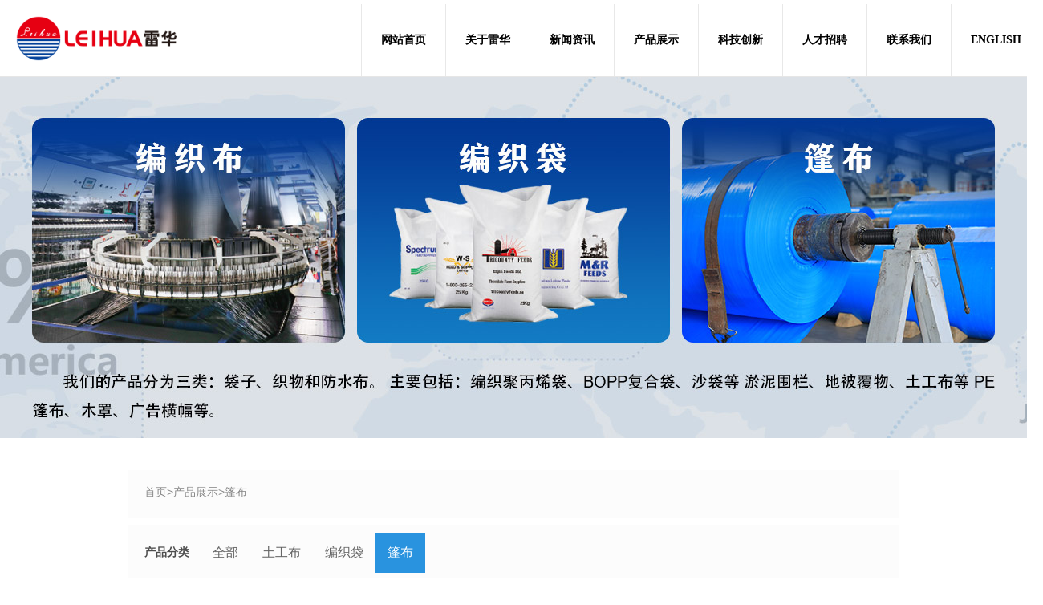

--- FILE ---
content_type: text/html; Charset=utf-8
request_url: http://www.leihua.net/?products/pengbu/
body_size: 5158
content:
<!DOCTYPE HTML>
<html>
<head>
<meta http-equiv="Content-Type" content="text/html; charset=utf-8">
<!--<title>篷布 - 山东雷华塑料工程有限公司 - Powered by OpenWBS</title>-->
<script>
document.title='山东雷华塑料工程有限公司';
</script>
<meta name="keywords" content="" />
<meta name="description" content="" />
<meta name="runtime" content="0.0977" />
<meta name="queries" content="27" />
<link rel="shortcut icon" href="favicon.ico" />
<link rel="stylesheet" href="/ow-content/templates/ow.default/css/ow.css" />

<link rel="stylesheet" href="/ow-content/templates/ow.default/img/reset.css">
<link rel="stylesheet" href="/ow-content/templates/ow.default/img/style.css">
<link rel="stylesheet" href="/ow-content/templates/ow.default/img/page.css">

<script type="text/javascript" src="/ow-content/js/pc/jquery.js"></script>
<script type="text/javascript" src="/ow-content/js/pc/ow.js"></script>
<script type="text/javascript" src="/ow-content/js/pc/com.js"></script>
<script type="text/javascript">
OW.debug    = false;
OW.runMode  = 0;
OW.cacheOpen     = true;
OW.htmlCacheOpen = true;
OW.logined  = false
OW.sitePath = "/";
OW.siteUrl  = "http://www.leihua.net/";
OW.siteHurl = "/?";
OW.siteHtmlFileSuffix = ".html";
OW.ucenterHurl = "/ow-ucenter/?";
OW.searchUrl = "/?ctl=search&is_shop={$is_shop}&keyword={$keyword}&page={$page}";
OW.loginUrl  = "/?login.html";
OW.logoutUrl = "/?logout.html";
OW.regUrl    = "/?reg.html";
OW.forgetPasswordUrl = "/?forget_password.html";
OW.c1t = "/?{$urlpath}/type-{$typeid}-order-{$orderby}/";
OW.c2t = "/?{$urlpath}/type-{$typeid}-order-{$orderby}/{$page}/";
OW.c3t = "/?{$rootpath}/{$urlpath}/type-{$typeid}-order-{$orderby}/";
OW.c4t = "/?{$rootpath}/{$urlpath}/type-{$typeid}-order-{$orderby}/{$page}/";
OW.moneySb   = "￥";
OW.ctl       = "content";
OW.rootpath  = "products";
OW.urlpath   = "pengbu";
OW.page      = "0";
OW.typeid    = "0-0-0-0-0-0-0-0";
OW.orderby   = "0-0";
OW.time      = "2026-01-19 07:57:52";
OW.timer     = "28672.3";
OW.cookie.cookiePre    = "ow_";
OW.cookie.cookieDomain = "";
OW.cookie.cookiePath   = "/";
OW.gid      = "";
OW.pid      = "";
OW.shoppingIsNeedLogin = 0;
OW.cartUrl  = "/?cart.html";
OW.orderUrl = "/?ctl=order&act={$act}&order_id={$order_id}";
</script>
</head>
<body>
<!--头部{-->
<DIV class=header>
<DIV class=header-main>
<DIV class=nav>
<DIV class=logo><A href="http://www.leihua.net/"><img src="/ow-content/uploads/images/logo/202112061033269596.png"></A></DIV>
<DIV class=nav-main>
<div class="main-nav" id="main_nav">
        
        <ul class="main">
        
        <li class="n1" url="http://www.leihua.net/"><a class="n1" href="http://www.leihua.net/" target="_self">网站首页</a>
            
        </li>
        
        <li class="n1" url="/?about_us.html"><a class="n1" href="/?about_us.html" target="_self">关于雷华</a>
            
                
                <div class="sub2-nav">
                <ul>
                
                <li class="n2"><a class="n2" href="/?about_us.html" target="_self">企业简介</a>
                    
                </li>
                
                <li class="n2"><a class="n2" href="/?zzry.html" target="_self">资质荣誉</a>
                    
                </li>
                

                </ul>
                </div>
                
            
        </li>
        
        <li class="n1" url="/?news/"><a class="n1" href="/?news/" target="_self">新闻资讯</a>
            
                
                <div class="sub2-nav">
                <ul>
                
                <li class="n2"><a class="n2" href="/?news/company/" target="_self">公司新闻</a>
                    
                </li>
                
                <li class="n2"><a class="n2" href="/?news/notice/" target="_self">公司公告</a>
                    
                </li>
                

                </ul>
                </div>
                
            
        </li>
        
        <li class="n1" url="/?products/"><a class="n1" href="/?products/" target="_self">产品展示</a>
            
                
                <div class="sub2-nav">
                <ul>
                
                <li class="n2"><a class="n2" href="/?products/cate1/" target="_self">土工布</a>
                    
                </li>
                
                <li class="n2"><a class="n2" href="/?products/cate2/" target="_self">编织袋</a>
                    
                </li>
                
                <li class="n2"><a class="n2" href="/?products/pengbu/" target="_self">篷布</a>
                    
                </li>
                

                </ul>
                </div>
                
            
        </li>
        
        <li class="n1" url="/?kejichuangxin.html"><a class="n1" href="/?kejichuangxin.html" target="_self">科技创新</a>
            
        </li>
        
        <li class="n1" url="/?recruitment/shehui/"><a class="n1" href="/?recruitment/shehui/" target="_self">人才招聘</a>
            
                
                <div class="sub2-nav">
                <ul>
                
                <li class="n2"><a class="n2" href="/?recruitment/shehui/" target="_self">社会招聘</a>
                    
                </li>
                
                <li class="n2"><a class="n2" href="/?xiaoyuan/" target="_self">校园招聘</a>
                    
                </li>
                
                <li class="n2"><a class="n2" href="/?form/job.html" target="_self">在线报名</a>
                    
                </li>
                

                </ul>
                </div>
                
            
        </li>
        
        <li class="n1" url="/?contact_us2.html"><a class="n1" href="/?contact_us2.html" target="_self">联系我们</a>
            
                
                <div class="sub2-nav">
                <ul>
                
                <li class="n2"><a class="n2" href="/?contact_us2.html" target="_self">联系方式</a>
                    
                </li>
                
                <li class="n2"><a class="n2" href="/?form/feedback.html" target="_self">在线留言</a>
                    
                </li>
                

                </ul>
                </div>
                
            
        </li>
        
        <li class="n1" url="http://www.sdleihua.com/"><a class="n1" href="http://www.sdleihua.com/" target="_blank">ENGLISH</a>
            
        </li>
        

        </ul>
        
    </div>
</DIV></DIV>
</DIV></DIV>
<!--}-->

<!--头部{-->
<div class="banner"><div id="ow_ad_7" type="image" data='[{"url":"/ow-content/uploads/banner/202112061605501191.jpg","name":"202112061605501191","link":""}]' style="display:none; height:450; width:1920; margin:auto;" ad_height="450" ad_width="1920" full_screen="1" switch_time="6"></div><script type="text/javascript">$(document).ready(function(){OW.ad.parse(7);});</script><script type="text/javascript">$(document).ready(function(){OW.ad.count(7);});</script></div>
<!--}-->

<!--主内容区{-->
<div id="mbody">

    <div class="breadcrumb"><a href=/>首页</a><span class="sep">></span><a href="/?products/">产品展示</a><span class="sep">></span><a href="/?products/pengbu/">篷布</a></div>
    <!--栏目{-->
    <div class="sidebar">
		<div style="font-size:14px; height:24px;padding-left:20px;margin-top:10px; font-weight:bold">产品分类</div>
        <div class="ow-product-cates" id="cates">
        <div class="wrapper">
            
            <ul>
                <li class="n1"><a class="n1" href="/?products/">全部</a></li>
                <li class="n1 ">
                <a class="n1" href="/?products/cate1/#cates">土工布</a>
                    
                </li><li class="n1 ">
                <a class="n1" href="/?products/cate2/#cates">编织袋</a>
                    
                </li><li class="n1 current">
                <a class="n1" href="/?products/pengbu/#cates">篷布</a>
                    
                </li>

            </ul>
            
        </div>
    </div>
    </div>
    <!--}-->
    <!--内容列表{-->
    <div class="cate-container">
        <div class="content-type-section">
            <div class="type-header">产品筛选</div>
            <div class="type-section" id="type_section">
                
                
                <div class="type-line" i="1">
                    <div class="type-attr">按照产品原料：</div>
                    <div class="type-value">
                        <ul class="type-value-list">
                        <li><a href="/?products/pengbu/type-0-0-0-order-0-0/" name="typeattr" type_attr_id="1" target="_self">不限</a></li>
                        
                        
                        <li><a href="/?products/pengbu/type-1-0-0-order-0-0/" name="ctype" type_id="1" target="_self">PP</a></li>
                        
                        <li><a href="/?products/pengbu/type-2-0-0-order-0-0/" name="ctype" type_id="2" target="_self">PE</a></li>
                        

                        
                        </ul>
                    </div>
                </div>
                
                <div class="type-line" i="2">
                    <div class="type-attr">按照产品规格：</div>
                    <div class="type-value">
                        <ul class="type-value-list">
                        <li><a href="/?products/pengbu/type-0-0-0-order-0-0/" name="typeattr" type_attr_id="2" target="_self">不限</a></li>
                        
                        
                        <li><a href="/?products/pengbu/type-0-21-0-order-0-0/" name="ctype" type_id="21" target="_self">5KG</a></li>
                        
                        <li><a href="/?products/pengbu/type-0-22-0-order-0-0/" name="ctype" type_id="22" target="_self">10KG</a></li>
                        
                        <li><a href="/?products/pengbu/type-0-23-0-order-0-0/" name="ctype" type_id="23" target="_self">25KG</a></li>
                        
                        <li><a href="/?products/pengbu/type-0-24-0-order-0-0/" name="ctype" type_id="24" target="_self">50KG</a></li>
                        
                        <li><a href="/?products/pengbu/type-0-25-0-order-0-0/" name="ctype" type_id="25" target="_self">定制</a></li>
                        

                        
                        </ul>
                    </div>
                </div>
                
                <div class="type-line" i="3">
                    <div class="type-attr">按照应用范围：</div>
                    <div class="type-value">
                        <ul class="type-value-list">
                        <li><a href="/?products/pengbu/type-0-0-0-order-0-0/" name="typeattr" type_attr_id="3" target="_self">不限</a></li>
                        
                        
                        <li><a href="/?products/pengbu/type-0-0-10-order-0-0/" name="ctype" type_id="10" target="_self">编织袋</a></li>
                        
                        <li><a href="/?products/pengbu/type-0-0-11-order-0-0/" name="ctype" type_id="11" target="_self">米袋</a></li>
                        
                        <li><a href="/?products/pengbu/type-0-0-12-order-0-0/" name="ctype" type_id="12" target="_self">面粉袋</a></li>
                        
                        <li><a href="/?products/pengbu/type-0-0-13-order-0-0/" name="ctype" type_id="13" target="_self">动物饲料袋</a></li>
                        
                        <li><a href="/?products/pengbu/type-0-0-14-order-0-0/" name="ctype" type_id="14" target="_self">肥料袋</a></li>
                        
                        <li><a href="/?products/pengbu/type-0-0-15-order-0-0/" name="ctype" type_id="15" target="_self">洗衣粉袋</a></li>
                        
                        <li><a href="/?products/pengbu/type-0-0-16-order-0-0/" name="ctype" type_id="16" target="_self">沙袋</a></li>
                        
                        <li><a href="/?products/pengbu/type-0-0-17-order-0-0/" name="ctype" type_id="17" target="_self">杂草垫</a></li>
                        
                        <li><a href="/?products/pengbu/type-0-0-18-order-0-0/" name="ctype" type_id="18" target="_self">地面覆盖布</a></li>
                        
                        <li><a href="/?products/pengbu/type-0-0-19-order-0-0/" name="ctype" type_id="19" target="_self">土工织物</a></li>
                        
                        <li><a href="/?products/pengbu/type-0-0-20-order-0-0/" name="ctype" type_id="20" target="_self">PE防水布</a></li>
                        

                        
                        </ul>
                    </div>
                </div>
                

                
            </div>
        </div>
        
        <div class="product-container">
            <ul class="product-list">
            
            <li><div class="thumbnail"><table cellpadding="0" cellspacing="0" border="0"><tbody><tr><td><a href="/?products/91_PEfangshuibu.html"><img src="/1/ow-content/uploads/products/p-0001/201708060603448308.jpg" alt="PE防水布"></a></td></tr></tbody></table></div><p class="title"><a href="/?products/91_PEfangshuibu.html"><font style="0">PE防水布</font></a></p>
            </li>
            
            <li><div class="thumbnail"><table cellpadding="0" cellspacing="0" border="0"><tbody><tr><td><a href="/?products/PEfangshuibu.html"><img src="/1/ow-content/uploads/products/p-0003/201708021753569249.jpg" alt="PE 防水布"></a></td></tr></tbody></table></div><p class="title"><a href="/?products/PEfangshuibu.html"><font style="0">PE 防水布</font></a></p>
            </li>
            
            <li><div class="thumbnail"><table cellpadding="0" cellspacing="0" border="0"><tbody><tr><td><a href="/?products/95_PEfangshuibu.html"><img src="/1/ow-content/uploads/products/p-0002/201708171022166810.jpg" alt="PE 防水布"></a></td></tr></tbody></table></div><p class="title"><a href="/?products/95_PEfangshuibu.html"><font style="0">PE 防水布</font></a></p>
            </li>
            

            </ul>
            <div align="center" class="pager">
            <span class="current">1</span><span class="unlink allpages">共1页</span><span class="unlink records">共3条记录</span><span class="unlink perpage">20条/页</span>
            </div>
        </div>
        
    </div>
    <script type="text/javascript">
    //产品筛选
    OW.client.typeInit({section:$("#type_section")});
    $(".product-list").find("li:eq(3),li:eq(7),li:eq(11),li:eq(14)").css("border-right","0px");
    </script>
    <!--}-->
</div>
<!--}-->

<!--底部{-->
<br>
<br>
<br>
<br>
<br>
<DIV class=footer>
<DIV class=footer-main>
<!--<DIV class=img><A title="" href="#" target=_blank><IMG src="img/img00.jpg" width=50 height=90></A></DIV>-->
<DIV class=footer-intro>
<!--<P class=list><A href="contact.asp">联系我们</A>|<A title="" href="about.asp">关注</A>|<A title="" href="#" target=_blank>邮局</A>|<A title="" href="#" target=_blank>办公OA</A> </P>-->
<P style="height:25px ">地址：山东省临沂市临沭县工业园区苍山路南首   &nbsp;&nbsp;网址：www.leihua.net   &nbsp;&nbsp;电话：0539-6218899、6285999</P>
<P>版权所有 &copy; 1997-2021 山东雷华塑料工程有限公司 All rights reserved. &nbsp;&nbsp;<a href="https://beian.miit.gov.cn/">鲁ICP备16047509号</a> &nbsp;&nbsp;<A href="http://www.leihua.net/email.html" target=_blank>企业邮箱</A>
</P></DIV>
<!--<DIV class=footerLinks>
<DIV class=linksList><A href="http://www.leihua.net/" target=_blank>雷华</A> <A href="http://www.leihua.net/" target=_blank>雷华</A> 
</DIV>--></DIV></DIV>
<script type="text/javascript">
$(document).ready(function(){
	//网站导航
	$("#main_nav li.n1").hover(
		function(){
			$(this).addClass("hover");
			$(this).find("div.sub2-nav").show();
		},
		function(){
			$(this).removeClass("hover");
			$(this).find("div.sub2-nav").hide();
		}
	);
	$("#main_nav li.n2").hover(
		function(){
			$(this).addClass("hover");
			$(this).find("div.sub3-nav").show();
		},
		function(){
			$(this).removeClass("hover");
			$(this).find("div.sub3-nav").hide();
		}
	);
	//**当前导航
	$("#main_nav").find("li").each(function(){
		var url = $(this).attr("url"),
		href    = window.location.href;
		if(!OW.isNull(url)){
			if(OW.runMode>0){
				var len = href.length-url.length;
				if(href.indexOf(url)>-1 && href.indexOf(url)==len){
					//alert("href="+ href +"|"+ href.indexOf(url) +" : url="+ url +"|"+ len);
					$(this).addClass("current");
					return false;
				};
			}else{
				var para = href.split("?")[1] || "";
				if(OW.isNull(para)){
					$("#main_nav").find("li:first").addClass("current");
					return false;
				};
				if(href.split("?")[1] == url.split("?")[1]){
					$(this).addClass("current");
					return false;
				};
			};
		};
    });
	
	//用户登录状态
	OW.member.userStatus({userStatusSection:$("#user_status")});
	//返回顶部
	var $owFloater = $("#ow_floater"),
	$top = $owFloater.find("a.top").hide();
	$(window).scroll(function(){
		var top = parseInt(document.documentElement.scrollTop);
		if(top<20){
			$top.hide(100);
		}else{
			$top.show(100);
		}
	});
	OW.scrollTop($top);
});
</script>
<!--}-->
<script type="text/javascript">

</script>
<div class="owhids">Powered by <a href="http://www.openwbs.com/">OpenWBS</a></div><style>.owhids{display:none;}</style></body></html>


--- FILE ---
content_type: text/css
request_url: http://www.leihua.net/ow-content/templates/ow.default/css/ow.css
body_size: 12158
content:
@charset "utf-8";
/* 
* author: DX.Lin
* http://www.openwbs.com/
*/
html {font-size:100%; -webkit-text-size-adjust:none; -ms-text-size-adjust:100%; }
body,h1,h2,h3,h4,h5,h6,hr,p,blockquote,dl,dt,dd,ul,ol,li,pre,form,fieldset,legend,button,input,textarea,th,td {margin:0;padding:0}
body,button,input,select,textarea,th {color:#4d4d4d;font:12px/1.8 "微软雅黑","Helvetica Neue",Helvetica,Arial,Tahoma,sans-serif;}
h1,h2,h3,h4,h5,h6 {font-size:100%;}
li {list-style:none}
img { border:0px; page-break-inside:avoid; margin:0px; padding:0px; -ms-interpolation-mode:bicubic; max-width:100%; vertical-align:middle;}
input[type="button"],input[type='submit'] {cursor:pointer}
button {cursor:pointer}
table {border-collapse:collapse;border-spacing:0}
a {text-decoration:none;}
a,a:visited {color:#333;}
a:hover {color:#0070d9;text-decoration:underline;}
:focus {outline:none;}
button,input,textarea,select,a,a:focus {outline:none;}
body {background:#ffffff url("../images/background.png") 0px 0px repeat; min-width:600px;}
/*零碎变量*/

.clear { clear:both;}
.fl {float:left;}
.fr {float:right;}
.ml5 {margin-left:5px;}
.ml8 {margin-left:8px;}
.mt5{ margin-top:5px;}
.ml10 {margin-left:10px;}
.mr5 {margin-right:5px;}
.mr10 {margin-right:10px;}
.transparent {
	filter:alpha(opacity=80); /* internet explorer */
	-khtml-opacity:0.8;      /* khtml, old safari */
	-moz-opacity:0.8;       /* mozilla, netscape */
	opacity:0.8;           /* fx, safari, opera */
}
.transparent_95 {
	filter:alpha(opacity=95); /* internet explorer */
	-khtml-opacity:0.95;      /* khtml, old safari */
	-moz-opacity:0.95;       /* mozilla, netscape */
	opacity:0.95;           /* fx, safari, opera */
}




/*
*/
#mbody:after {clear:both; content:"."; display:block; height:0px; visibility:hidden;}

/*





/*痕迹导航/面包屑*/
.breadcrumb{ background:#fcfcfc; border-bottom-color:#bcbdbd; color:#888; margin:0px 0px 8px 0px; font-size:14px; height:30px;padding:15px 20px;}
.breadcrumb a,.breadcrumb a:visited{ color:#888;}
.breadcrumb a:hover{ color:#000; text-decoration:none;}

/*案例分类栏目单页*/
.ow-case-header h1.title{ font-family:幼圆; font-size:32px; font-weight:normal; margin:0px 0px; text-align:center;}
.ow-case-header h1.title span{ border-bottom:2px solid #ddd; display:inline-block; padding:0px 10px 0px 10px;}
.ow-case-header ul{ padding:20px 0px; zoom:1; overflow:auto; text-align:center;}
.ow-case-header ul li{ display:inline; padding:0px 0px;}
.ow-case-header ul li a{ background-color:#fff; border:1px solid #e6e6e6; display:inline-block; font-size:16px; height:24px; line-height:24px; margin-left:-1px; padding:6px 26px;}
.ow-case-header ul li a:hover{ text-decoration:none;}
.ow-case-header ul li.current a{ background-color:#2993df; border-color:#2993df; color:#fff; text-decoration:none;}

/*新闻分类栏目单页*/
.ow-news-header h1.title{ font-family:幼圆; font-size:32px; font-weight:normal; margin:0px 0px; text-align:center;}
.ow-news-header h1.title span{ border-bottom:2px solid #ddd; display:inline-block; padding:0px 10px 0px 10px;}
.ow-news-header ul{ padding:20px 0px; zoom:1; overflow:auto; text-align:center;}
.ow-news-header ul li{ display:inline; padding:0px 0px;}
.ow-news-header ul li a{ background-color:#fff; border:1px solid #e6e6e6; display:inline-block; font-size:16px; height:24px; line-height:24px; margin-left:-1px; padding:6px 26px;}
.ow-news-header ul li a:hover{ text-decoration:none;}
.ow-news-header ul li.current a{ background-color:#2993df; border-color:#2993df; color:#fff; text-decoration:none;}

/*产品分类栏目单页*/
.ow-product-cates {backgroundr:#f4f4f4; margin-left:90px; margin-top:-36px}
.ow-product-cates ul{}
.ow-product-cates ul li.n1{ display:inline-block; float:left; height:50px; line-height:50px; position:relative;}
.ow-product-cates ul li.n1 a{ display:block; font-size:16px; height:50px; line-height:50px; padding:0px 15px;}
.ow-product-cates ul li.n1 a:hover{ background-color:#eee; text-decoration:none;}
.ow-product-cates ul li.n1.current a.n1{ background-color:#2993df; border-color:#2993df; color:#fff; text-decoration:none;}
.ow-product-cates ul li.n1 .caret{ margin-left:8px;}
.ow-product-cates ul li.n1 .subcates{
	background:#fff; display:none; position:absolute; top:50px; left:0px; width:200px;
	-webkit-box-shadow:rgba(0,0,0,0.5) 0px 2px 5px; -moz-box-shadow:rgba(0,0,0,0.5) 0px 2px 5px; box-shadow:rgba(0,0,0,0.5) 0px 2px 5px; z-index:100;
}
.ow-product-cates ul li.n1 .subcates ul{ padding:10px 0px; zoom:1; overflow:auto; }
.ow-product-cates ul li.n1 .subcates ul li{ display:block;}
.ow-product-cates ul li.n1 .subcates ul li a{ display:block; float:none; height:44px; line-height:44px; }

.ow-product-cates h1.title{ font-family:幼圆; font-size:32px; font-weight:normal; margin:0px 0px; text-align:center;}



/*栏目分类单页*/
.sidebar { background:#fcfcfc; border-bottom:1px solid #ddd; float:left; margin:0px 0px 0px 0px; width:960px; padding:12px 0px 12px 0px;}
.sidebar ul.side-nav { border-top:1px solid #ddd;}
.sidebar ul.side-nav li {width:280px;}
.sidebar ul.side-nav li a { border-bottom:1px solid #ddd; display:block; font-size:14px; height:24px; line-height:24px; padding:5px 15px; text-shadow:0px 1px 0px #fff;
                   -webkit-box-shadow:0px 1px 0px #fff inset; -moz-box-shadow:0px 1px 0px #fff inset; box-shadow:0px 1px 0px #fff inset; }
.sidebar ul.side-nav li a:hover{ background:#eee; text-decoration:none;}
.sidebar ul.side-nav li.current{}
.sidebar ul.side-nav li.current a{ background:#eee;}
.sidebar ul.side-sub-nav{ padding-left:20px;}
.sidebar ul.side-sub-nav li{}
.sidebar ul.side-sub-nav li a{}

/*单页分类栏目单页*/
.ow-spage-header ul{ padding:20px 0px; zoom:1; overflow:auto; text-align:center;}
.ow-spage-header ul li{ display:inline; padding:0px 0px;}
.ow-spage-header ul li a{ background-color:#fff; border:1px solid #e6e6e6; display:inline-block; font-size:16px; height:24px; line-height:24px; margin-left:-1px; padding:6px 26px;}
.ow-spage-header ul li a:hover{ text-decoration:none;}
.ow-spage-header ul li.current a{ background-color:#2993df; border-color:#2993df; color:#fff; text-decoration:none;}

/*
 * 单页内容
 */
.page-content{ background:#fcfcfc; border-bottom-color:#bcbdbd; float:left; margin:0px 0px 0px 0px; width:960px;}
.page-content h1{ text-align:center;border-bottom:1px solid #eee; font-size:24px; font-weight:500; margin:0px 20px 0px 20px; padding:10px 0px 5px 0px; 
	-webkit-box-shadow:0px 1px 0px #fff;
	-moz-box-shadow:0px 1px 0px #fff;
	box-shadow:0px 1px 0px #fff;
}
.page-content-detail{ font-size:14px; line-height:200%; padding:10px 20px 20px 20px;}
.page-content-detail img{ max-width:738px;}

/*
 * 标签云
 */
.tags-cloud{
	background:#fcfcfc; border:1px solid #dfdfe1; border-bottom-color:#bcbdbd; float:left; margin:0px 0px 10px 0px; width:206px;
	-webkit-box-shadow:0px 0px 0px 1px #fff inset;
	-moz-box-shadow:0px 0px 0px 1px #fff inset;
	box-shadow:0px 0px 0px 1px #fff inset;
	padding:1px 1px 1px 1px;
	}
.tags-cloud > .tags-cloud-wrap{ padding:10px;}
.tags-cloud a{}

/*
 * 栏目页内容列表
 */
.cate-container{ background:#fcfcfc; border-bottom-color:#bcbdbd; float:left; margin:0px 0px 0px 0px; width:960px;}
.list-container{ padding:10px 20px 20px 20px;}

.content-list{ border-bottom:1px dotted #ccc; padding:10px 0px 10px 0px;}
.content-list .entry-header{}
.content-list h2{ font-size:1.4em !important; font-weight:normal;}
.content-list .byline{ color:#aaa; line-height:12px; font-size:12px; padding:3px 0px 0px 0px;}
.content-list .byline span{ border-right:1px solid #bbb; display:inline-block; height:12px; line-height:12px; margin:0px 8px 0px 0px; padding:0px 8px 0px 0px;}
.content-list .byline span.views{ border-right:none; }
.content-list .byline a,.content-list .byline a:visited { color:#aaa;}
.content-list .byline a:hover{ color:#333; text-decoration:none;}
.content-list .entry-summary{ padding:8px 0px 5px 0px;}
.content-list .tags { color:#aaa;}
.content-list .tags a{ margin:0px 5px 0px 0px;}
.content-list .tags a,.content-list .tags a:visited{ color:#aaa;}
.content-list .tags a:hover{ color:#333; text-decoration:none;}

/*内容详细*/
.container { background:#fcfcfc; border-bottom-color:#bcbdbd; float:left; margin:0px 0px 0px 0px; min-height:600px; width:960px;}
.container h1.title{ font-size:1.8em !important; font-weight:normal; margin:0px 20px; padding:15px 0px 0px 0px; text-align:center}
.container .byline{ color:#aaa; line-height:12px; font-size:12px; margin:0px 20px; padding:3px 0px 0px 0px; text-align:center}
.container .byline span{ border-right:1px solid #bbb; display:inline-block; height:12px; line-height:12px; margin:0px 8px 0px 0px; padding:0px 8px 0px 0px;}
.container .byline span.views{ border-right:none; }
.container .byline a,.container .byline a:visited { color:#aaa;}
.container .byline a:hover{ color:#333; text-decoration:none;}
.container .content{ font-size:14px; line-height:200%; margin:20px; padding:0px 0px 30px 0px;}
.container .content img{ max-width:738px;}
.container .content{ word-break:break-all; word-wrap:break-word;}
.container .tags { font-size:14px; margin:20px; padding:5px 0px;}
.container .tags a{ margin:0px 5px 0px 0px;}
.container .pager { margin:0px 20px; padding:20px 0px 20px 0px; text-align:center;}
.container .prev-next{ border-top:1px dotted #ddd; margin:20px 20px; padding:10px 0px;}
.container .prev-next .prev{ height:24px; padding:4px 0px;}
.container .prev-next .next{ height:24px; padding:4px 0px;}

.related-content{ border-top:1px dotted #ddd; margin:20px;}
.related-content .header{ font-size:12px; font-weight:bold; padding:10px 0px 5px 0px;}
.related-content ul{}
.related-content ul li{}
.related-content ul a{ border-bottom:1px solid #eee; display:inline-block; line-height:24px; padding:2px 0px; }

.related-product{ margin:20px 0px;}
.related-product .header{ font-size:12px; font-weight:bold; padding:5px 10px;}
.related-product ul.product-list { border-top:1px solid #eee; zoom:1; overflow:auto;}
.related-product li { border:1px solid #e6e6e6; border-left:0px; border-top:0px; float:left; display:inline; height:178px; width:130px; overflow:hidden; padding:20px 29px;}
.related-product li .thumbnail { border-bottom:1px solid #eee;}
.related-product li .thumbnail table { height:128px; width:128px; text-align:center; vertical-align:middle;}
.related-product li .thumbnail td a { display:block; height:128px; text-align:center; width:128px;}
.related-product li .thumbnail img { padding:1px; max-height:128px; max-width:128px;
                                   width:expression(this.width > 128 && this.width/this.height >= 1 ? 128 : true);
								   height:expression(this.height > 128 && this.height/this.width >= 1 ? 128 : true);
								 }
.related-product li .thumbnail td a:hover img{ border:1px solid #ddd; padding:0px;}
.related-product li .title { height:36px; line-height:18px; overflow:hidden; padding:5px 0px 0px 0px;}

/**
内容类型筛选
**/
.content-type-section{ border-bottom:1px solid #e6e6e6; margin:0px 0px 0px 0px;}
.content-type-section .type-header{ font-size:14px; padding:10px 20px; font-weight:bold }
.content-type-section .type-section{}
.content-type-section .type-line{ border-top:1px dotted #eee8e8; overflow:hidden; padding:0px 0px 6px 0px; position:relative;}
.content-type-section .type-line .type-attr{ color:#424242; float:left; font-weight:bold; padding:6px 2px 0px 5px; text-align:right; width:100px; }
.content-type-section .type-line .type-value{ float:left; width:1000px;}
.content-type-section .type-line .type-value ul{ padding:4px 0px 0px 4px;}
.content-type-section .type-line .type-value li{ float: left; height:20px; line-height:20px; margin-right:8px; white-space:nowrap; padding:2px 0px;}
.content-type-section .type-line .type-value li a{ display:inline-block; height:20px; line-height:20px; padding:1px 6px;}
.content-type-section .type-line .type-value li a.current{ background:#686868; color:#fff;}
.content-type-section .type-line .type-value li a.current:hover{ text-decoration:none; cursor:default;}

/*
* 产品列表
*/
.product-container ul.product-list { zoom:1; overflow:auto;}
.product-container li { border:1px solid #e6e6e6; border-left:0px; border-top:0px; float:left; display:inline; height:264px; width:256px; overflow:hidden; padding:20px 32px 20px 31px;}
.product-container li .thumbnail { border-bottom:1px solid #eee;}
.product-container li .thumbnail table { height:254px; width:254px; text-align:center; vertical-align:middle;}
.product-container li .thumbnail td a { display:block; height:254px; text-align:center; width:254px;}
.product-container li .thumbnail img { padding:1px; max-height:254px; max-width:254px;
                                   width:expression(this.width > 254 && this.width/this.height >= 1 ? 254 : true);
								   height:expression(this.height > 254 && this.height/this.width >= 1 ? 254 : true);
								 }
.product-container li .thumbnail td a:hover img{ border:1px solid #ddd; padding:0px;}
.product-container li .title { height:36px; text-align:center; line-height:18px; overflow:hidden; padding:5px 0px 0px 0px;}
.product-container .pager{ margin:40px 20px;}

/*
 * 视频列表
 */
.video-list-container{ padding:10px;}
.video-list-container .pager{ padding:20px 20px 10px 20px;}
.video-list{}
.video-list li{ float:left; padding:20px; width:200px;}
.video-list .thumbnail{ height:112px;}
.video-list .thumbnail img{ height:112px; width:200px;}
.video-list .title{ height:40px; line-height:20px; padding:5px 0px;}
.video-list .meta{}

/*
 * 下载区
 */
.downloader{ border-top:1px solid #e6e6e6; border-bottom:1px solid #e6e6e6; margin:20px; padding:0px 0px 20px 0px;}
.downloader h2{ font-size:14px; font-weight:normal; padding:10px 0px;}
.downloader h2 span{ font-size:12px; margin:0px 0px 0px 10px;}

/*
 * 视频区
 */
.video-section{ border:1px solid #111; margin:20px;}


/*
 * 搜索内容列表
 */
.search-section{ background:#fcfcfc; border:1px solid #ddd; margin:10px 0px; min-height:600px;}
.search-section > .header{ border-bottom:1px dashed #ddd; font-size:24px; margin:10px 20px; padding:10px; }
.search-section > .section{ margin:10px 20px 20px 20px; }
.search-section .search-item{ border-bottom:1px dotted #ddd; padding:10px 0px;}
.search-section .search-item h2{ font-size:1.4em !important; font-weight:normal;}
.search-section .search-item .byline{ color:#aaa; line-height:12px; font-size:12px; padding:3px 0px 0px 0px;}
.search-section .search-item .byline span{ border-right:1px solid #bbb; display:inline-block; height:12px; line-height:12px; margin:0px 8px 0px 0px; padding:0px 8px 0px 0px;}
.search-section .search-item .byline span.views{ border-right:none; }
.search-section .search-item .byline a,.content-list .byline a:visited { color:#aaa;}
.search-section .search-item .byline a:hover{ color:#333; text-decoration:none;}
.search-section .search-item .entry-summary{ padding:8px 0px 5px 0px;}

font.keywords{ color:#f00;}

/*
 * 友情链接
 */
.friend-links { margin:10px 0px;}
.friend-links .heading {border-bottom:1px solid #ddd; font-size:12px; font-weight:bold; height:20px; line-height:20px; padding:4px 0px;}
.friend-links ul {padding:8px 0px;}
.friend-links ul:after {clear:both; content:"."; display:block; height:0px; visibility:hidden;}
.friend-links ul li.text {float:left; padding:0px 5px 5px 0px;}
.friend-links ul li.text a {background:#fcfcfc; border:1px solid #e6e6e6; display:inline-block; height:20px; line-height:20px; padding:3px 8px;}
.friend-links ul li.text a:hover { background:#fff; border:1px solid #ddd; border-bottom-color:#bcbdbd; text-decoration:none;}

/*
 * 在线客服
 */
.service-online {font-family:"微软雅黑"; text-shadow:0px 1px 0px #fff; margin:0px; position:absolute; right:0px; top:100px; width:136px; z-index:99999999;}
.service-online a.mini {background:url("../images/service-online.png") 0px 0px no-repeat; display:inline-block; float:right; height:90px; width:30px; overflow:hidden;}
.service-online .listpanel {background:#fafafa; width:136px;}
.service-online .heading {background:url("../images/service-online.png") -40px 0px no-repeat; height:24px; line-height:24px; overflow:hidden; position:relative; }
.service-online .section {border:1px solid #ddd; padding:5px 0px 10px 0px;}
.service-online a.close {background-image:url("../images/service-online.png"); background-position:-40px -32px; display:inline-block; height:24px; width:24px; overflow:hidden; position:absolute; right:0px; top:0px;}
.service-online a.close:hover {background-position:-64px -32px;}
.service-online dl {border-bottom:1px dotted #e6e6e6; box-shadow:0px 1px 0px #fff; margin:5px 10px; padding:0px 0px 5px 0px;}
.service-online dl dt {font-size:12px; margin:0px; padding:0px;}
.service-online dl dd {margin:0px; padding:2px 0px;}
.service-online dl dd.tel {color:#c70505; font-family:Arial, Helvetica, sans-serif; font-size:16px;}
.service-online dl dd.qq a,
.service-online dl dd.crmqq a{ background:url("../images/qq-talk.png"); display:inline-block; height:22px; line-height:22px; width:92px; overflow:hidden; vertical-align:top; }
.service-online dl dd.wangwang {}

/*
 * 图片广告
 */
.ow-ad-pic { margin:auto; overflow:hidden; position:relative;}
.ow-ad-pic a {position: absolute;}
.ow-ad-pic a img {}
.ow-pic-player {margin:auto; position:relative; overflow:hidden; z-index:1;}
.ow-pic-player .sliders {position:absolute; left:0px; top:0px;}
.ow-pic-player .sliders li {}
.ow-pic-player .pages {bottom:130px; position:absolute; right:10px;}
.ow-pic-player .pages a {background-color:#999; display:inline-block; font-size:9px; height:16px; line-height:16px; margin:0px 2px; width:16px; overflow:hidden; text-align:center;
	-webkit-border-radius:8px; -moz-border-radius:8px; border-radius:8px;
	}
.ow-pic-player .pages a,.ow-pic-player .pages a:visited {color:#fff; text-decoration:none;}
.ow-pic-player .pages a.current {background-color:#c30000;}
.ow-pic-player .pages a:hover {background-color:#c30000;}
.ow-pic-player .turner {position:absolute; top:42%; width:100%; background:#ddd;}
.ow-pic-player .turner a {background-image:url("../images/pic-player-pre-next.png"); display:inline-block; height:40px; width:32px; overflow:hidden;}
.ow-pic-player .turner a.prev {background-position:0px 0px; left:8px; position:absolute;}
.ow-pic-player .turner a.prev:hover {background-position:0px 40px;}
.ow-pic-player .turner a.next {background-position:32px 0px; position:absolute; right:8px;}
.ow-pic-player .turner a.next:hover {background-position:32px 40px;}

/*
 * 产品图片画廊
 */
.gallery { position:relative; width:366px;}
.gallery .gallery-view { border:1px solid #aaa; height:360px; width:360px; position:relative;}
.gallery .gallery-view span { display:inline-block; height:360px; width:360px; text-align:center;}
.gallery .gallery-view a{ display:block; text-align:center;}
.gallery .gallery-view img { max-height:360px; max-width:360px;}
.gallery .gallery-view .mousetrap{ position:absolute; right:0px;}
.gallery .gallery-view .cloud-zoom-big { border:1px solid #ccc; left:366px; top:-1px;}
.gallery .gallery-list{ height:56px; margin:10px 0px; overflow:hidden; padding:0px 0px; position:relative; width:366px;}
.gallery .gallery-list ul{ padding:0px; zoom:1; overflow:auto; position:absolute;}
.gallery .gallery-list li{ background:#fff; border:1px solid #cdcdcd; float:left; height:54px; margin:0px 5px 0px 0px; width:54px; overflow:hidden; text-align:center;}
.gallery .gallery-list li a{ display:block;}
.gallery .gallery-list li img{ max-height:54px; max-width:54px; height:expression(this.height > 54 && this.height/this.width >= 1 ? 54 : true); width:expression(this.width > 54 && this.width/this.height >= 1 ? 54 : true);}
.gallery .gallery-list li.current{ border:2px solid #C30008; height:52px; width:52px; margin:0px 3px 0px 0px;}
.gallery .gallery-list a.turner { background-image:url("../images/turner-pre-next.png"); display:inline-block; height:30px; position:absolute; top:13px; width:24px;}
.gallery .gallery-list a.prev{ left:0px;}
.gallery .gallery-list a.prev:hover {background-position:0px 30px;}
.gallery .gallery-list a.next{ background-position:24px 0px; right:5px;}
.gallery .gallery-list a.next:hover {background-position:24px 30px;}


.products-gallery { border-top:2px solid #ddd; border-bottom:2px solid #ddd; margin:12px 20px; padding:20px 70px 10px 0px;}
.gallery-products{ width:610px;}
.gallery-products .gallery-view { height:600px; width:600px;}
.gallery-products .gallery-view span { height:600px; width:600px;}
.gallery-products .gallery-view a { height:600px; width:600px;}
.gallery-products .gallery-view img { max-height:600px; max-width:600px; height:expression(this.height > 600 && this.height/this.width >= 1 ? 600 : true); width:expression(this.width > 600 && this.width/this.height >= 1 ? 600 : true);}
.gallery-products .gallery-view .cloud-zoom-big { border:1px solid #ccc; left:-1px; top:-1px;}
.gallery-products .gallery-list{ height:94px; width:613px;}
.gallery-products .gallery-list li{ margin:0px 10px 2px 0px; height:90px; width:90px;}
.gallery-products .gallery-list li img{ max-height:90px; max-width:90px; height:expression(this.height > 90 && this.height/this.width >= 1 ? 90 : true); width:expression(this.width > 90 && this.width/this.height >= 1 ? 90 : true);}
.gallery-products .gallery-list li.current{ height:90px; width:90px; margin:0px 8px 2px 0px;}
.gallery-products .gallery-list a.turner{ top:30px;}
.gallery-products .gallery-list a.next{ right:10px;}


.products-shuxing { width:300px; margin-left:660px; margin-top:-720px}
.products-shuxing .shuleft{ float:left}
.products-shuxing .shuleft li{ font-size:16px;height:60px} 



/*弹窗用户登录*/
.ow-loginwin{ width:278px; padding:25px 40px;}
.ow-loginwin .form-login dl dt { font-size:14px; padding:0px 10px 0px 0px;}
.ow-loginwin .form-login dl dd { margin-bottom:6px; padding:4px 10px 0px 0px;}
.ow-loginwin .form-login dl dd input.text{ font-size:14px; padding:3px 5px; width:100%;}
.ow-loginwin .form-login dl dd input.text-verifycode{ width:100px;}
.ow-loginwin .form-login dl dd .verifycode img{ height:32px; vertical-align:middle;}
.ow-loginwin .form-login dl dd .verifycode .fresh{background:#f6f6f6; border:1px solid #aaa; display:inline-block; font-size:14px; height:32px; line-height:32px; width:35px; text-align:center; vertical-align:top; overflow:hidden;}
.ow-loginwin .form-login dl dd .verifycode .fresh:hover{ text-decoration:none;}
.ow-loginwin .form-login dl.button dd{ padding:15px 0px 0px 0px;}
.ow-loginwin .form-login dl.button dd .btn{ width:100%; padding-left:0px; padding-right:0px; text-align:center;}
.ow-loginwin .form-login dl.remember dd{ padding-top:15px;}
.ow-loginwin .form-login dl.remember a,
.ow-loginwin .form-login dl.remember a:visited{ color:#888;}
.ow-loginwin .form-login dl.remember a:hover{ color:#0070d9; text-decoration:none;}
.ow-loginwin .form-login dl dd label.remember{ display:none;}
.ow-loginwin .form-login dl dd .forget{ margin-right:15px;}
.ow-loginwin .form-login dl dd .reg-member{ }
.ow-loginwin .form-login dl dd .unlogin-buy{ float:right;}


/**单选/复选框**/
.labels {}
.labels label.checkbox-inline {margin-right:10px;}
.labels label.radio-inline {margin-right:10px;}

/*
* 验证码
*/
.verifycode{}
.verifycode img{ height:26px; vertical-align:middle;}
.verifycode .fresh{ background:#f6f6f6; border:1px solid #aaa; display:inline-block; vertical-align:top; font-size:14px; font-family:"微软雅黑"; height:26px; padding:0px 6px;}

/*
* spans
*/
.spans-inline {}
.spans-inline .headline {border-bottom:1px solid #eee; color:#666; display:inline-block; padding:0px 10px 2px 0px;}
.spans-inline .spans {padding:6px 0px 0px 0px;}
.spans-inline span {padding:0px 10px 0px 0px;}

/*
* 加载/提交/注释/注解
*/
.loading,
.posting {background:url("../images/posting.gif") 0px center no-repeat; color:#888; display:inline-block; font-size:18px; height:32px; line-height:32px; padding:0px 20px 0px 48px;}
.freshing {background:url("../images/freshing.gif") 0px 0px no-repeat; color:#aaa; display:inline-block; font-size:12px; height:16px; line-height:16px; padding:2px 5px 2px 24px;}
.t-normal {color:#b2b2b2; padding:0px 0px 0px 0px;}
.t-normal.hightLigth,
.t-normal:hover{color:#4d4d4d;}

.t-ok { color:#00be00; }
.t-err { color:#ff3300; }


/*
* 表单 input check radio textarea select button
*/
input[type="radio"],
input[type="checkbox"] {
	margin:0px 5px 0px 0px; padding:0px; position:relative; vertical-align:middle;
	}
input.text,
textarea.textarea {
	background-color:#fcfcfc; border:1px solid #aaa;
	-webkit-box-shadow:inset 0px 1px 1px rgba(0,0,0,0.075);
	-moz-box-shadow:inset 0px 1px 1px rgba(0,0,0,0.075);
	box-shadow:inset 0px 1px 1px rgba(0,0,0,0.075);
	color:#333; font-size:12px;
	padding:0px 5px 0px 5px;
	-webkit-transition:border linear .2s,box-shadow linear .2s;
	-moz-transition:border linear .2s,box-shadow linear .2s;
	-o-transition:border linear .2s,box-shadow linear .2s;
	transition:border linear .2s,box-shadow linear .2s;
	width:240px;
	}
input.text {height:26px; line-height:26px;}
input.text-long {width:400px;}
input.text-short {width:160px;}
input.text-short-mini {width:80px;}
input.text-mini {height:18px; line-height:18px; width:114px;}
input.text-fileurl {width:300px;}
input.text-filename {width:120px;}
input.text-imageurl {border:1px dashed #bbb; width:272px;}
input.text-large {font-size:14px; height:32px; line-height:32px;}
input.text-err,
textarea.textarea-err { background-color:#fffafa; border-color:#d80000; -webkit-box-shadow:inset 0px 1px 1px rgba(225,0,0,0.175); -moz-box-shadow:inset 0px 1px 1px rgba(225,0,0,0.175); box-shadow:inset 0px 1px 1px rgba(225,0,0,0.175);}
iframe.iframe-upload{ width:160px; display:inline; height:30px; overflow:hidden; vertical-align:middle;}
input.text-file{
	background-color:#fcfcfc; border:1px solid #aaa; height:26px; line-height:26px; width:156px;
	padding:0px 0px!important;
	padding:0px 0px\0 !important;
	*padding:2px 0px !important;
	_padding:2px 0px !important;
	}

/**文本域**/
textarea.textarea { height:80px; line-height:20px; padding-top:2px; padding-bottom:2px; width:400px;}
textarea.textarea-mini {height:60px;}
textarea.textarea-high {height:160px;}
textarea.textarea-summary {height:60px; width:660px;}
textarea.textarea-long {height:80px; width:660px;}
textarea.textarea-editor {height:300px; width:650px;}
/**下拉**/
select {
	border:1px solid #bbb; color:#333; height:26px; line-height:26px;
    margin:0px 0px; padding:3px;
	vertical-align:top;
}
select option {border-bottom:1px solid #f4f4f4; height:18px; line-height:18px; padding:4px 3px 1px 5px;}
select optgroup {font-style:normal; padding:2px 0px 2px 0px;}
select optgroup option:first-child {margin-top:3px;}
/**聚焦和经过状态**/
input.text:hover,
input.text:focus,
textarea.textarea:hover,
textarea.textarea:focus,
select:hover,
select:focus {
	background:#fcfcfc;
	border:1px solid #3498db;
	color:#000;
	-webkit-box-shadow:0px 0px 3px #6bafdc;
	-moz-box-shadow:0px 0px 3px #6bafdc;
	box-shadow:0px 0px 3px #6bafdc;
	}
/**无效状态**/
input.disabled,
input.disabled:hover,
input.disabled:focus,
select.disabled,
select.disabled:hover,
select.disabled:focus {
	background:#eee;
	border:1px solid #ccc;
	-webkit-box-shadow:none;
	-moz-box-shadow:none;
	box-shadow:none;
	color:#888;
	text-shadow:0px 0px 1px #fff;
}
/**时间**/
input.text-datetime,
input.text-datetime:hover,
input.text-datetime:focus {background-image:url("../images/icons/datetime.png"); background-repeat:no-repeat; background-position:center right;}


/*
* 各种按钮
*/
button,input[type="button"],input[type="reset"],input[type="submit"] { cursor:pointer; -webkit-appearance:button;}
.btn,.btn:visited {
	background-color:#eee;
	background-image:-webkit-gradient(linear, 50% 0%, 50% 100%, color-stop(0%, #F6F6F6), color-stop(100%, #E6E6E6));
	background-image:-webkit-linear-gradient(#F6F6F6,#E6E6E6);
	background-image:-moz-linear-gradient(#F6F6F6,#E6E6E6);
	background-image:-o-linear-gradient(#F6F6F6,#E6E6E6);
	background-image:linear-gradient(#F6F6F6,#E6E6E6);
	-webkit-box-shadow:#fff 0px 1px 0px inset; -moz-box-shadow:#fff 0px 1px 0px inset; box-shadow:#fff 0px 1px 0px inset;
	border:1px solid #aaa; border-bottom-color:#888; color:#555; font-family:"微软雅黑"; text-shadow:0px 1px 0px #f8f8f8; -webkit-border-radius:3px; -moz-border-radius:3px; border-radius:3px;
	display:inline-block; position:relative;
}
.btn:hover {
	background-color:#ddd;
	background-image:-webkit-gradient(linear, 50% 0%, 50% 100%, color-stop(0%, #e8e8e8), color-stop(100%, #d8d8d8));
	background-image:-webkit-linear-gradient(#e8e8e8,#d8d8d8);
	background-image:-moz-linear-gradient(#e8e8e8,#d8d8d8);
	background-image:-o-linear-gradient(#e8e8e8,#d8d8d8);
	background-image:linear-gradient(#e8e8e8,#d8d8d8);
	-webkit-box-shadow:rgba(0,0,0,0.3) 0 1px 3px,#fff 0px 1px 0px inset; -moz-box-shadow:rgba(0,0,0,0.3) 0 1px 3px,#fff 0px 1px 0px inset; box-shadow:rgba(0,0,0,0.3) 0 1px 3px,#fff 0px 1px 0px inset;
	border-color:#888; border-bottom-color:#666; color:#333; text-decoration:none;
}
/**按钮大小**/
.btn {
	font-size:14px; font-weight:bold; line-height:18px;
	padding:4px 15px!important;
	padding:4px 17px\0 !important;
	*padding:2px 4px !important;
	_padding:2px 4px !important;
}
a.btn {
	padding:5px 18px!important;
	padding:4px 17px\0 !important;
	*padding:4px 18px !important;
	_padding:4px 18px !important;
}

.btn-mini {
	font-size:10px; font-weight:normal; line-height:12px;
	padding:2px 5px!important;
	padding:2px 7px\0 !important;
	*padding:2px 0px !important;
	_padding:2px 0px !important;
	}
a.btn-mini {
	font-size:10px; font-weight:normal; line-height:12px;
	padding:3px 8px!important;
	padding:2px 7px\0 !important;
	*padding:2px 8px !important;
	_padding:2px 8px !important;
}

.btn-small {
	font-size:12px; font-weight:normal; line-height:16px;
	padding:3px 10px!important;
	padding:3px 12px\0 !important;
	*padding:1px 2px !important;
	_padding:1px 2px !important;
	}
a.btn-small {
	font-size:12px; font-weight:normal; line-height:16px;
	padding:4px 13px!important;
	padding:3px 12px\0 !important;
	*padding:3px 13px !important;
	_padding:2px 13px !important;
}

.btn-sbig {
	font-size:14px; font-weight:bold; line-height:20px;
	padding:4px 18px!important;
	padding:4px 20px\0 !important;
	*padding:2px 7px !important;
	_padding:2px 7px !important;
}
a.btn-sbig {
	padding:5px 21px!important;
	padding:4px 20px\0 !important;
	*padding:4px 22px !important;
	_padding:4px 22px !important;
}

.btn-large {
	-webkit-border-radius:4px; -moz-border-radius:4px; border-radius:4px; font-size:16px; line-height:22px;
	padding:5px 24px!important;
	padding:6px 26px\0 !important;
	*padding:3px 9px !important;
	_padding:4px 9px !important;
}
a.btn-large {
	padding:6px 27px!important;
	padding:6px 26px\0 !important;
	*padding:6px 28px !important;
	_padding:7px 28px !important;
}

.btn-xlarge {
	-webkit-border-radius:4px; -moz-border-radius:4px; border-radius:4px; font-size:20px; line-height:24px; padding:10px 46px;
	padding:8px 40px!important;
	padding:10px 40px\0 !important;
	*padding:5px 17px !important;
	_padding:4px 18px !important;
	}
a.btn-xlarge {
	padding:9px 43px!important;
	padding:10px 40px\0 !important;
	*padding:9px 44px !important;
	_padding:9px 45px !important;
	}

.btn-download{
	-webkit-border-radius:4px; -moz-border-radius:4px; border-radius:4px; font-size:16px; line-height:22px;
	padding:5px 24px!important;
	padding:6px 26px\0 !important;
	*padding:3px 9px !important;
	_padding:4px 9px !important;
	}
a.btn-download{
	padding:6px 27px!important;
	padding:6px 26px\0 !important;
	*padding:6px 28px !important;
	_padding:7px 28px !important;
	}
/**按钮颜色-状态**/
.btn-primary,.btn-primary:visited {
	background-color:#37548e;
	background-image:-webkit-gradient(linear, 50% 0%, 50% 100%, color-stop(0%, #3e5e9c), color-stop(100%, #304a80));
	background-image:-webkit-linear-gradient(#3e5e9c,#304a80);
	background-image:-moz-linear-gradient(#3e5e9c,#304a80);
	background-image:-o-linear-gradient(#3e5e9c,#304a80);
	background-image:linear-gradient(#3e5e9c,#304a80);
	-webkit-box-shadow:#6783bb 0 1px 0 inset; -moz-box-shadow:#6783bb 0 1px 0 inset; box-shadow:#6783bb 0 1px 0 inset;
	border:1px solid #273c67;
	border-bottom-color:#22355d;
	color:#eee;
	text-shadow:0px 1px 0px #2e467c;
}
.btn-primary:hover {
	background-color:#2c4475;
	background-image:-webkit-gradient(linear, 50% 0%, 50% 100%, color-stop(0%,#314b81), color-stop(100%,#22345b));
	background-image:-webkit-linear-gradient(#314b81,#22345b);
	background-image:-moz-linear-gradient(#314b81,#22345b);
	background-image:-o-linear-gradient(#314b81,#22345b);
	background-image:linear-gradient(#314b81,#22345b);
	-webkit-box-shadow:rgba(0, 0, 0, 0.5) 0 1px 3px,#48659e 0 1px 0 inset;
	-moz-box-shadow:rgba(0, 0, 0, 0.5) 0 1px 3px,#48659e 0 1px 0 inset;
	box-shadow:rgba(0, 0, 0, 0.5) 0 1px 3px,#48659e 0 1px 0 inset;
	border-color:#1a2a4b;
	border-bottom-color:#152441;
	color:#fff;
}
.btn.disabled,.btn.disabled:hover,
button.disabled,button.disabled:hover{
	background-color:#ddd; background-image:none;
	-webkit-box-shadow:none; -moz-box-shadow:none; box-shadow:none;
	border-color:#bbb; color:#888; cursor:default; font-weight:normal; text-shadow:0px 1px 0px #fff;
}
/**特殊表单**/
.btn-upload{
	-webkit-border-radius:0px; -moz-border-radius:0px; border-radius:0px;
	font-size:12px; font-weight:bold; line-height:16px;
	padding:4px 15px!important;
	padding:4px 17px\0 !important;
	*padding:3px 4px !important;
	_padding:2px 4px !important;
}

/**表单**/
.form {}
.form-group {border-bottom:1px dotted #ddd; padding:5px 0px 5px 0px;}
.form-group:before,
.form-group:after { display:table; line-height:0; content:"";}
.form-group:after { clear:both;}
.form-group .col-name {float:left; font-size:14px; font-weight:bold; height:20px; line-height:20px; padding:3px 15px 3px 0px; width:100px; text-align:right;}
.form-group .col-name .important {color:#f00; padding:2px 5px 0px 0px;}
.form-group .col-value {padding:3px 0px 3px 115px;}
.form-group .verifycode {}
.form-group .verifycode img {height:26px; vertical-align:middle;}
.form-group .verifycode .fresh {background:#f6f6f6; border:1px solid #aaa; display:inline-block; vertical-align:top; font-size:12px; font-family:"微软雅黑"; height:26px; padding:0px 6px;}

/*
* 水平表单
*/
.form-horizontal {padding:20px; }
.form-horizontal .control-group {margin-bottom:20px;}
.form-horizontal .control-group .control-label {float:left; font-size:14px; padding:4px 12px 0px 0px; text-align:right; width:100px;}
.form-horizontal .control-group .controls {padding-left:112px; }
.form-horizontal .control-group .controls .checkbox-line {display:block; padding:0px 0px 15px 0px;}


/*
* 表单行为
*/
.form-actions {padding:20px 0px 0px 115px;}
.form-actions:before,
.form-actions:after {display:table; line-height:0; content:"";}
.form-actions:after {clear:both;}
.form-actions .btn {margin-right:8px;}

a.forget-password{ margin-left:20px;}


/*
* 自定义表单
*/
.form-list {padding:5px 0px;}
.form-data {background:#fafafa; border:1px dotted #ccc; margin:15px 0px 0px 0px; position:relative;}
.form-data:before,
.form-data:after { display:table; line-height:0; content:"";}
.form-data:after { clear:both;}
.form-data .heading {border-bottom:1px dotted #ddd; color:#aaa; height:20px; line-height:20px;}
.form-data .heading .data-id {font-size:11px; padding:5px 5px;}
.form-data .heading .datetime {float:right; font-size:11px; padding:0px 10px;}
.form-data .avatar {float:left; padding:10px 10px 6px 10px; width:48px;}
.form-data .avatar img {height:48px; width:48px;}
.form-data .avatar h6 {margin:0px; padding:0px; width:48px; overflow:hidden;}
.form-data-content {background:#fff; border-left:1px dotted #ddd; margin-left:68px;}
.form-data-content:before,
.form-data-content:after { display:table; line-height:0; content:""; }
.form-data-content:after { clear:both;}
.form-data table {width:100%;}
.form-data .row {border-bottom:1px dotted #ddd; padding:2px 0px 2px 0px;}
.form-data .row:last-child {border-bottom:none;}
.form-data td.col-name {float:left; font-size:12px; height:20px; line-height:20px; padding:3px 10px; text-align:left;}
.form-data td.col-value {border-left:1px dotted #ddd; font-size:12px; padding:3px 10px; width:88%;}

.form-data-reply {background-color:#ECF3FF; border:1px dotted #CDDEF8; color:#4B74B6; margin:0px 0px;}
.form-data-reply .heading {border-bottom:none; padding:5px 0px 0px 0px;}
.form-data-reply .heading .datetime {float:none; font-size:11px; padding:0px 10px;}
.form-data-reply .form-data-content {background:#ECF3FF;}
.form-data-reply .reply-content {min-height:50px; padding:5px 10px;}

/*
* 表格
*/
.table { width:100%;}
.table > thead > tr > th,
.table > tbody > tr > th,
.table > tfoot > tr > th,
.table > thead > tr > td,
.table > tbody > tr > td,
.table > tfoot > tr > td { border-top:1px solid #dddddd; line-height:1.428571429; padding:8px; vertical-align:top; }
.table > thead > tr > th { border-bottom: 2px solid #dddddd; vertical-align: bottom; }

.table > caption + thead > tr:first-child > th,
.table > colgroup + thead > tr:first-child > th,
.table > thead:first-child > tr:first-child > th,
.table > caption + thead > tr:first-child > td,
.table > colgroup + thead > tr:first-child > td,
.table > thead:first-child > tr:first-child > td {
  border-top: 0;
}

.table > tbody + tbody {
  border-top: 2px solid #dddddd;
}

.table .table {
  background-color: #ffffff;
}

.table-condensed > thead > tr > th,
.table-condensed > tbody > tr > th,
.table-condensed > tfoot > tr > th,
.table-condensed > thead > tr > td,
.table-condensed > tbody > tr > td,
.table-condensed > tfoot > tr > td {
  padding: 5px;
}

.table-bordered {border: 1px solid #dddddd;}
.table-auto { width:auto;}

.table-bordered > thead > tr > th,
.table-bordered > tbody > tr > th,
.table-bordered > tfoot > tr > th,
.table-bordered > thead > tr > td,
.table-bordered > tbody > tr > td,
.table-bordered > tfoot > tr > td {
  border: 1px solid #dddddd;
}

.table-bordered > thead > tr > th,
.table-bordered > thead > tr > td {
  border-bottom-width: 2px;
}

.table-striped > tbody > tr:nth-child(odd) > td,
.table-striped > tbody > tr:nth-child(odd) > th {
  background-color: #f9f9f9;
}

.table-hover > tbody > tr:hover > td,
.table-hover > tbody > tr:hover > th {
  background-color: #f5f5f5;
}

table col[class*="col-"] {
  position: static;
  display: table-column;
  float: none;
}

table td[class*="col-"],
table th[class*="col-"] {
  display: table-cell;
  float: none;
}

.table > thead > tr > .active,
.table > tbody > tr > .active,
.table > tfoot > tr > .active,
.table > thead > .active > td,
.table > tbody > .active > td,
.table > tfoot > .active > td,
.table > thead > .active > th,
.table > tbody > .active > th,
.table > tfoot > .active > th {
  background-color: #f5f5f5;
}

.table-hover > tbody > tr > .active:hover,
.table-hover > tbody > .active:hover > td,
.table-hover > tbody > .active:hover > th {
  background-color: #e8e8e8;
}

.table > thead > tr > .success,
.table > tbody > tr > .success,
.table > tfoot > tr > .success,
.table > thead > .success > td,
.table > tbody > .success > td,
.table > tfoot > .success > td,
.table > thead > .success > th,
.table > tbody > .success > th,
.table > tfoot > .success > th {
  background-color: #dff0d8;
}

.table-hover > tbody > tr > .success:hover,
.table-hover > tbody > .success:hover > td,
.table-hover > tbody > .success:hover > th {
  background-color: #d0e9c6;
}

.table > thead > tr > .danger,
.table > tbody > tr > .danger,
.table > tfoot > tr > .danger,
.table > thead > .danger > td,
.table > tbody > .danger > td,
.table > tfoot > .danger > td,
.table > thead > .danger > th,
.table > tbody > .danger > th,
.table > tfoot > .danger > th {
  background-color: #f2dede;
}

.table-hover > tbody > tr > .danger:hover,
.table-hover > tbody > .danger:hover > td,
.table-hover > tbody > .danger:hover > th {
  background-color: #ebcccc;
}

.table > thead > tr > .warning,
.table > tbody > tr > .warning,
.table > tfoot > tr > .warning,
.table > thead > .warning > td,
.table > tbody > .warning > td,
.table > tfoot > .warning > td,
.table > thead > .warning > th,
.table > tbody > .warning > th,
.table > tfoot > .warning > th {
  background-color: #fcf8e3;
}

.table-hover > tbody > tr > .warning:hover,
.table-hover > tbody > .warning:hover > td,
.table-hover > tbody > .warning:hover > th {
  background-color: #faf2cc;
}

/*
* 分页
*/
.pager {clear:both; display:block; margin:15px 5px 10px 0px;}
.pager a,.pager a:active,.pager a:link,.pager a:visited {
	background:#fff;
	border:1px solid #ccc;
	clear:both;
	color:#777;
	font-size:11px;
	font-weight:bold;
	margin:2px 4px 2px 0px;
	padding:4px 6px 4px 6px;
	text-decoration:none;
	}
.pager a:hover {
	border:1px solid #3e5e9c;
	color:#3e5e9c;
	margin:2px 4px 2px 0px;
	padding:4px 6px 4px 6px;
	text-decoration:none;
	}
.pager span.current {
	border:1px solid #3e5e9c;
	color:#fff;
	background:#3e5e9c;
	font-size:11px;
	font-weight:bold;
	margin:2px 4px 2px 0px;
	padding:4px 6px 4px 6px;
	}
.pager span.extend,.pager span.unlink {
	background:#666;
	border:1px solid #666;
	color:#fff;
	font-size:11px;
	font-weight:bold;
	margin:2px 4px 2px 0px;
	padding:4px 6px 4px 6px;
	}
/****/


/*
* 弹出框
*/
.ow-dialog{
	-webkit-box-shadow:rgba(0,0,0,0.5) 0px 0px 6px;
	-moz-box-shadow:rgba(0,0,0,0.5) 0px 0px 6px;
	box-shadow:rgba(0,0,0,0.5) 0px 0px 6px;
	padding:0px; position:absolute; z-index:1001; top:100px; left:200px;}
.ow-dialog-wrapper{ background:#fff;}
.ow-dialog-titleBar{  cursor:move; position:relative;}
.ow-dialog-title{ background:#395692; color:#fff; height:24px; line-height:24px; padding:0px 10px; left:0px;}
.ow-dialog-close{ background-image:url("../images/dialog-close.png"); background-position:0px 0px; display:inline-block; height:24px; width:24px; overflow:hidden; position:absolute; right:1px; top:1px;}
.ow-dialog-close:hover{ background-color:#fff; background-position:0px -24px;}
.ow-dialog-main{ }
.ow-dialog-content{ background:#fcfcfc; border:1px solid rgba(0,0,0,0.8); border-bottom:none; overflow:auto;}
.ow-dialog-content-alert { color:#d10000; font-size:14px; font-weight:normal; padding:18px 26px 18px 26px;}
.ow-dialog-content-success { background:#17a000; border:1px solid rgba(0,0,0,0.2); color:#fff; font-size:14px; padding:18px 26px 18px 26px;}
.ow-dialog-content-error { padding:18px 26px 18px 26px;}
.ow-dialog-content-error h5.error-text{ color:#424242; font-size:12px; font-weight:normal; }
.ow-dialog-content-error dl.error-msg{ border-top:1px dotted #ddd; font-size:12px; margin-top:6px; padding-top:6px;}
.ow-dialog-content-error dl.error-msg dt{ color:#aaa; display:none; font-weight:bold;}
.ow-dialog-content-error dl.error-msg dd{ color:#d10000; font-size:14px; }
.ow-dialog-loading{ background:url("../images/loading.gif") 0px 0px no-repeat; color:#aaa; font-size:16px; height:32px; line-height:32px; padding:0px 20px 0px 48px;}
.ow-dialog-posting{ background:url("../images/posting.gif") 0px 0px no-repeat; color:#aaa; font-size:16px; height:32px; line-height:32px; padding:0px 20px 0px 48px;}
.ow-dialog-iframe{ height:100%; width:100%;}
.ow-dialog-footer{ border-bottom:1px solid rgba(0,0,0,0.8); }
.ow-dialog-buttons{ background:#f6f6f6; border-left:1px solid rgba(0,0,0,0.8); border-right:1px solid rgba(0,0,0,0.8); border-top:1px solid #eee; padding:6px 20px; text-align:center;}
.ow-dialog-buttons button{ margin:0px 5px;}
.ow-dialog-timeout{ color:#121212; bottom:-25px; position:absolute; text-align:center; text-shadow:0px 1px 0px rgba(255,255,255,0.28);  width:100%;}
.ow-dialog-shadow{ background-color:#000; filter:alpha(opacity=60); opacity:0.6; left:0px; top:0px; width:100%; height:100%; position:fixed; visibility:visible; z-index:1000;}
.ow-dialog-shadow iframe{ filter:alpha(opacity=10); opacity:0.1;}
.ow-dialog .server-data{ background:#fafafa; border:1px dotted #e6e6e6; color:#999; font-size:12px; margin:5px 0px 0px 0px; padding:5px; width:360px;}











--- FILE ---
content_type: text/css
request_url: http://www.leihua.net/ow-content/templates/ow.default/img/reset.css
body_size: 1281
content:
article {
	DISPLAY: block
}
aside {
	DISPLAY: block
}
details {
	DISPLAY: block
}
figcaption {
	DISPLAY: block
}
figure {
	DISPLAY: block
}
footer {
	DISPLAY: block
}
header {
	DISPLAY: block
}
hgroup {
	DISPLAY: block
}
main {
	DISPLAY: block
}
nav {
	DISPLAY: block
}
section {
	DISPLAY: block
}
summary {
	DISPLAY: block
}
audio {
	DISPLAY: inline-block
}
canvas {
	DISPLAY: inline-block
}
video {
	DISPLAY: inline-block
}
HTML {
	FONT: 12px/1.8 "΢���ź�", "����", Arial, sans-serif; COLOR: #666; -ms-text-size-adjust: 100%; -webkit-text-size-adjust: 100%
}
* {
	PADDING-BOTTOM: 0px; MARGIN: 0px; PADDING-LEFT: 0px; PADDING-RIGHT: 0px; PADDING-TOP: 0px
}
A {
	OUTLINE-STYLE: none; OUTLINE-COLOR: invert; OUTLINE-WIDTH: medium; BACKGROUND: none transparent scroll repeat 0% 0%; TEXT-DECORATION: none
}
A:focus {
	OUTLINE-STYLE: dotted; OUTLINE-COLOR: invert; OUTLINE-WIDTH: thin
}
A:active {
	OUTLINE-STYLE: none; OUTLINE-COLOR: invert; OUTLINE-WIDTH: 0px
}
A:hover {
	OUTLINE-STYLE: none; OUTLINE-COLOR: invert; OUTLINE-WIDTH: 0px
}
IMG {
	BORDER-BOTTOM: 0px; BORDER-LEFT: 0px; -MS-INTERPOLATION-MODE: bicubic; BORDER-TOP: 0px; BORDER-RIGHT: 0px
}
FIELDSET {
	BORDER-BOTTOM: #c0c0c0 1px solid; BORDER-LEFT: #c0c0c0 1px solid; PADDING-BOTTOM: 0.75em; MARGIN: 0px 2px; PADDING-LEFT: 0.62em; PADDING-RIGHT: 0.62em; BORDER-TOP: #c0c0c0 1px solid; BORDER-RIGHT: #c0c0c0 1px solid; PADDING-TOP: 0.35em
}
BUTTON {
	MARGIN: 0px; FONT-FAMILY: inherit; FONT-SIZE: 100%
}
INPUT {
	MARGIN: 0px; FONT-FAMILY: inherit; FONT-SIZE: 100%
}
SELECT {
	MARGIN: 0px; FONT-FAMILY: inherit; FONT-SIZE: 100%
}
TEXTAREA {
	MARGIN: 0px; FONT-FAMILY: inherit; FONT-SIZE: 100%
}
BUTTON {
	LINE-HEIGHT: normal
}
INPUT {
	LINE-HEIGHT: normal
}
BUTTON {
	TEXT-TRANSFORM: none
}
SELECT {
	TEXT-TRANSFORM: none
}
BUTTON {
	CURSOR: pointer; -webkit-appearance: button
}
HTML INPUT[type='button'] {
	CURSOR: pointer; -webkit-appearance: button
}
INPUT[type='reset'] {
	CURSOR: pointer; -webkit-appearance: button
}
INPUT[type='submit'] {
	CURSOR: pointer; -webkit-appearance: button
}
BUTTON[disabled] {
	CURSOR: default
}
HTML INPUT[disabled] {
	CURSOR: default
}
INPUT[type='checkbox'] {
	BOX-SIZING: border-box; PADDING-BOTTOM: 0px; PADDING-LEFT: 0px; PADDING-RIGHT: 0px; PADDING-TOP: 0px
}
INPUT[type='radio'] {
	BOX-SIZING: border-box; PADDING-BOTTOM: 0px; PADDING-LEFT: 0px; PADDING-RIGHT: 0px; PADDING-TOP: 0px
}
INPUT[type='search'] {
	BOX-SIZING: content-box; -webkit-appearance: textfield; -moz-box-sizing: content-box; -webkit-box-sizing: content-box
}
INPUT.submit {
	BORDER-BOTTOM: 0px; BORDER-LEFT: 0px; MARGIN: 0px; BORDER-TOP: 0px; CURSOR: pointer; BORDER-RIGHT: 0px
}
INPUT.radio {
	WIDTH: 13px; DISPLAY: inline; FLOAT: left; HEIGHT: 13px
}
TEXTAREA {
	VERTICAL-ALIGN: top; OVERFLOW: auto
}
TABLE {
	BORDER-SPACING: 0; BORDER-COLLAPSE: collapse
}
UL {
	LIST-STYLE-TYPE: none; LIST-STYLE-IMAGE: none
}
OL {
	LIST-STYLE-TYPE: none; LIST-STYLE-IMAGE: none
}
LI {
	LIST-STYLE-TYPE: none; LIST-STYLE-IMAGE: none
}
.clear {
	ZOOM: 1
}
.clear:after {
	DISPLAY: block; HEIGHT: 0px; VISIBILITY: hidden; CLEAR: both; FONT-SIZE: 0px; CONTENT: "1"
}
.fl {
	FLOAT: left; _display: inline
}
.fr {
	FLOAT: right; _display: inline
}


--- FILE ---
content_type: text/css
request_url: http://www.leihua.net/ow-content/templates/ow.default/img/style.css
body_size: 2000
content:
@charset "utf-8";
BODY {
	FONT: 12px/24px "微软雅黑"; COLOR: #666
}
body,button,input,select,textarea,th {color:#4d4d4d;font:12px/1.8 "微软雅黑","Helvetica Neue",Helvetica,Arial,Tahoma,sans-serif;}

A {
	COLOR: #666
}
A:hover {
	COLOR: #035cac
}
.header {
	Z-INDEX: 45; POSITION: relative; PADDING-BOTTOM: 5px; HEIGHT: 90px; border-bottom:1px solid #e6e6e6;
}
.header .search {
	border-left:1px solid #767676;MARGIN-TOP: -100px; PADDING-LEFT: 15px; WIDTH: 120px; FLOAT: right; HEIGHT: 96px
}

.search-pic{ float:left; margin-top:0px;}
.youqing2{ font-size:18px;}


.header-main {
	MARGIN: 0px auto; WIDTH: 100%; HEIGHT: 90px; margin-left:20px;
}
.logo {
	FLOAT: left;padding:20px 0px 10px 0px;width:200px;
}
.nav-main {
	PADDING-LEFT: 10px; FLOAT: right; HEIGHT: 90px; PADDING-TOP: 10px
}
.nav-main LI A {
	PADDING-BOTTOM: 0px; PADDING-LEFT: 25px; PADDING-RIGHT: 25px; DISPLAY: inline-block; FONT: bold 14px/95px "微软雅黑"; COLOR: #666; PADDING-TOP: 0px
}



.footer {
	Z-INDEX: 45; POSITION: relative; WIDTH: 100%; background-color:#efefef; HEIGHT: 74px;border-top:1px solid #e6e6e6; margin-top:160px
}
.footer-main {
	POSITION: relative; MARGIN: 0px auto; WIDTH: 960px
}
.footer-main .img {
	PADDING-RIGHT: 12px; FLOAT: left;
}
.footer-intro {
	MARGIN-TOP: 16px; FLOAT: left
}
.footer-intro P {
	LINE-HEIGHT: 40px; COLOR: #666;font:12px/1.8 "微软雅黑","Helvetica Neue",Helvetica,Arial,Tahoma,sans-serif;
}
.footer-intro P.list {
	PADDING-LEFT: 0px; COLOR: #ccc
}
.footer-intro A {
	PADDING-BOTTOM: 0px; LINE-HEIGHT: 20px; PADDING-LEFT: 12px; PADDING-RIGHT: 12px; DISPLAY: inline-block; COLOR: #6c6c6c; PADDING-TOP: 0px
}
.footer-intro A.mail {
	PADDING-LEFT: 0px
}
.footer-intro A:hover {
	COLOR: #035cac
}
.footerLinks {
	Z-INDEX: 45; POSITION: relative; MARGIN-TOP: 15px; WIDTH: 148px; BACKGROUND: url(footerlink.jpg) no-repeat; FLOAT: right; HEIGHT: 22px; CURSOR: pointer
}
.linksList {
	BORDER-BOTTOM: #e2e2e2 1px solid; POSITION: absolute; BORDER-LEFT: #e2e2e2 1px solid; PADDING-BOTTOM: 0px; PADDING-LEFT: 3px; WIDTH: 140px; BOTTOM: 22px; PADDING-RIGHT: 3px; DISPLAY: none; BACKGROUND: #fff; BORDER-TOP: #e2e2e2 1px solid; BORDER-RIGHT: #e2e2e2 1px solid; PADDING-TOP: 0px
}
.linksList A {
	PADDING-BOTTOM: 3px; LINE-HEIGHT: 16px; PADDING-LEFT: 0px; WIDTH: 100%; PADDING-RIGHT: 0px; DISPLAY: inline-block; COLOR: #6c6c6c; PADDING-TOP: 3px
}
.linksList A:hover {
	COLOR: #035cac
}

.w960 {
	MARGIN: 0px auto; WIDTH: 960px
}
.banner {
	Z-INDEX: 0; POSITION: absolute; WIDTH: 100%; HEIGHT: 800px; OVERFLOW: hidden; TOP: 96px
}
.banner LI {
	POSITION: absolute; WIDTH: 100%; DISPLAY: none; HEIGHT: 800px; OVERFLOW: hidden; TOP: 0px; LEFT: 0px
}
.banner LI A {
	WIDTH: 100%; DISPLAY: block; HEIGHT: 800px
}
.indexBodyer {
	POSITION: relative; PADDING-BOTTOM: 22px; MARGIN-TOP: 385px; PADDING-LEFT: 0px; PADDING-RIGHT: 0px; HEIGHT: 237px; OVERFLOW: hidden; PADDING-TOP: 0px
}

#mbody {width:960px; margin:auto; position:relative; z-index:999;margin-bottom:30px; margin-top:490px}


/*痕迹导航/面包屑*/
.breadcrumb{ background:#fcfcfc; border-bottom-color:#bcbdbd; color:#888; margin:0px 0px 8px 0px; font-size:14px; height:30px;padding:15px 20px;}
.breadcrumb a,.breadcrumb a:visited{ color:#888;}
.breadcrumb a:hover{ color:#000; text-decoration:none;}


/*栏目分类单页*/
.sidebar { background:#fcfcfc; border-bottom:1px solid #ddd; float:left; margin:0px 0px 0px 0px; width:960px; padding:12px 0px 12px 0px;}
.sidebar ul.side-nav { border-top:1px solid #ddd;}
.sidebar ul.side-nav li {width:280px;}
.sidebar ul.side-nav li a { border-bottom:1px solid #ddd; display:block; font-size:14px; height:24px; line-height:24px; padding:5px 15px; text-shadow:0px 1px 0px #fff;
                   -webkit-box-shadow:0px 1px 0px #fff inset; -moz-box-shadow:0px 1px 0px #fff inset; box-shadow:0px 1px 0px #fff inset; }
.sidebar ul.side-nav li a:hover{ background:#eee; text-decoration:none;}
.sidebar ul.side-nav li.current{}
.sidebar ul.side-nav li.current a{ background:#eee;}
.sidebar ul.side-sub-nav{ padding-left:20px;}
.sidebar ul.side-sub-nav li{}
.sidebar ul.side-sub-nav li a{}

/*单页分类栏目单页*/
.ow-spage-header ul{ padding:20px 0px; zoom:1; overflow:auto; text-align:center;}
.ow-spage-header ul li{ display:inline; padding:0px 0px;}
.ow-spage-header ul li a{ background-color:#fff; border:1px solid #e6e6e6; display:inline-block; font-size:16px; height:24px; line-height:24px; margin-left:-1px; padding:6px 26px;}
.ow-spage-header ul li a:hover{ text-decoration:none;}
.ow-spage-header ul li.current a{ background-color:#2993df; border-color:#2993df; color:#fff; text-decoration:none;}

/*
 * 单页内容
 */
.page-content{ background:#fcfcfc; border-bottom-color:#bcbdbd; float:left; margin:0px 0px 0px 0px; width:960px;}
.page-content h1{ text-align:center;border-bottom:1px solid #eee; font-size:24px; font-weight:500; margin:0px 20px 0px 20px; padding:10px 0px 5px 0px; 
	-webkit-box-shadow:0px 1px 0px #fff;
	-moz-box-shadow:0px 1px 0px #fff;
	box-shadow:0px 1px 0px #fff;
}
.page-content-detail{ font-size:14px; line-height:200%; padding:10px 20px 20px 20px;}
.page-content-detail img{ max-width:738px;}




--- FILE ---
content_type: text/css
request_url: http://www.leihua.net/ow-content/templates/ow.default/img/page.css
body_size: 972
content:
.page {
	TEXT-ALIGN: center; PADDING-BOTTOM: 10px; LINE-HEIGHT: 22px; PADDING-LEFT: 0px; PADDING-RIGHT: 0px; CLEAR: both; FONT-SIZE: 12px; FONT-WEIGHT: bold; PADDING-TOP: 10px
}
.page A {
	BORDER-BOTTOM: #cccccc 1px solid; BORDER-LEFT: #cccccc 1px solid; PADDING-BOTTOM: 2px; PADDING-LEFT: 6px; PADDING-RIGHT: 6px; BACKGROUND: #fff; COLOR: #8698b6; BORDER-TOP: #cccccc 1px solid; MARGIN-RIGHT: 3px; BORDER-RIGHT: #cccccc 1px solid; TEXT-DECORATION: none; PADDING-TOP: 3px
}
.page A.active {
	BORDER-BOTTOM: #0067b2 1px solid; BORDER-LEFT: #0067b2 1px solid; BACKGROUND: #0067b2; COLOR: #fff; BORDER-TOP: #0067b2 1px solid; BORDER-RIGHT: #0067b2 1px solid
}
.page A:hover {
	BORDER-BOTTOM: #0067b2 1px solid; BORDER-LEFT: #0067b2 1px solid; BACKGROUND: #0067b2; COLOR: #fff; BORDER-TOP: #0067b2 1px solid; BORDER-RIGHT: #0067b2 1px solid; TEXT-DECORATION: none
}


/**��վ�������˵�**/
.main-nav { margin-bottom:0px; width:850px; margin-top:-5px;}
.main-nav ul.main { height:90px; margin:auto auto; padding:0px; width:850px;}
.main-nav ul.main li.n1 { float:left; font-size:15px; font-weight:bold; position:relative; z-index:12;}
.main-nav ul.main li.n1 a.n1 { display:inline-block; height:90px; line-height:90px; padding:0px 24px;border-left:1px solid #e8e8e8;}
.main-nav ul.main li.n1 a.n1,
.main-nav ul.main li.n1 a.n1:visited { color:#000;}
.main-nav ul.main li.n1 a.n1:hover { background:#ffffff; text-decoration:none; }
.main-nav ul.main li.hover a.n1,
.main-nav ul.main li.current a.n1 { background:#ffffff;}
/**�����˵�**/
.main-nav .sub2-nav { background:#fff; border:1px solid #ddd; border-top:none; display:none; position:absolute; width:104px; top:89px; left:0px;}
.main-nav .sub2-nav ul { background:none;}
.main-nav .sub2-nav ul li { display:block; float:none; font-size:14px; font-weight:normal; position:relative;}
.main-nav .sub2-nav ul li a { border-bottom:1px solid #eee; display:block; height:34px; line-height:34px; padding:0px 20px;}
.main-nav .sub2-nav ul li a,
.main-nav .sub2-nav ul li a:visited { color:#333; text-decoration:none;}
.main-nav .sub2-nav ul li a:hover { background:#f2f2f2;}
.main-nav .sub2-nav ul li:last-child a { border-bottom:none;}
/**�����˵�**/
.main-nav .sub3-nav { background:#fff; border:1px solid #ddd; display:none; position:absolute; width:100px; top:-1px; left:180px; }
.main-nav .sub3-nav ul {}


--- FILE ---
content_type: application/x-javascript
request_url: http://www.leihua.net/ow-content/js/pc/com.js
body_size: 19951
content:
/*
* author: Lin Xiaodong <1071322670@qq.com>
* update: 2015-12-24
* coryright: http://www.openwbs.com
*/
function Client(){this.typeInit=function(a){var c,d,b=a.section,e=OW.typeid.split("-");for(c=0;c<e.length;c++)d=OW.int(e[c]),b.find("[name='ctype'][type_id='"+d+"']").addClass("current")},this.uploadInput="",this.uploadDialog="",this.upload=function(a){OW.client.uploadInput=$("input[name='"+a.inputName+"']"),OW.client.uploadDialog=OWDialog({follow:b}).posting("正在上传，请稍后 ... ").position();var b=document.getElementById(a.iframeId),c=$(b.contentWindow.document.getElementById("upload_form"));c.submit()},this.uploadCallback=function(a,b){a?(OW.client.uploadDialog.success("上传完毕").position().timeout(2),OW.client.uploadInput.val(b)):OW.client.uploadDialog.error("上传失败",b).position().timeout(3)},this.uploadNotOpen=function(a){$("button[name='"+a+"']").hide()},this.serviceOnline=function(a){var b="1"==a.open?!0:!1,c=a.data||"",d="service-online",e=function(){var b,e,f,g,i,j,k,l,m,n,o,q,r,s,t,h="";try{b=$.parseJSON(c)}catch(p){b=$.parseJSON("[]")}for(e=0;e<b.length;e++)i=unescape(b[e].name||""),j=unescape(b[e].tel||""),k=unescape(b[e].qq||""),l=unescape(b[e].crmqq||""),m=unescape(b[e].wangwang||""),n=unescape(b[e].skype||""),o=unescape(b[e].text||""),""!=j&&(j='<dd class="tel">'+j+"</dd>"),""!=k&&(k='<dd class="qq"><a href="http://wpa.qq.com/msgrd?v=3&uin='+k+'&site=qq&menu=yes" target="_blank"></a></dd>'),""!=l&&(l='<dd class="crmqq"><a href="'+l+'" target="_blank"></a></dd>'),""!=m&&(m='<dd class="wangwang"><a target="_blank" href="http://www.taobao.com/webww/ww.php?ver=3&touid='+m+'&siteid=cntaobao&status=1&charset=utf-8"><img border="0" src="http://amos.alicdn.com/realonline.aw?v=2&uid='+m+'&site=cntaobao&s=1&charset=utf-8" alt="点击这里给我发消息" /></a></dd>'),""!=n&&(n='<dd class="skype"><script type="text/javascript" src="http://skype.tom.com/script/skypeCheck40.js"></script><a href="skype:'+n+'?call" onclick="return skypeCheck();"><img src="http://mystatus.skype.com/bigclassic/'+n+'" style="border: none;" width="80" height="24" alt="My status" /></a></dd>'),""!=o&&(o='<dd class="skype">'+o+"</dd>"),g="<dl><dt>"+i+"</dt>"+j+k+l+m+n+o+"</dl>",h=""==g?g:h+""+g;f='<div class="'+d+'"><a href="javascript:;" class="mini"></a><div class="listpanel">'+'<div class="heading"><a class="close" href="javascript:;"></a></div>'+'<div class="section">'+h+"</div>"+"</div></div>",$("body").append(f),q=$("div."+d).find(".mini"),r=$("div."+d).find(".listpanel"),s=$("div."+d).find("a.close"),"mini"==a.initType?(q.show(),r.hide()):(q.hide(),r.show()),q.click(function(){q.hide(),r.show("fast")}),s.click(function(){q.show("fast"),r.hide("fast")}),t=parseInt($("div."+d).css("top")),$(window).scroll(function(){$("div."+d).css("top",parseInt(document.documentElement.scrollTop||window.pageYOffset||document.body.scrollTop)+t)})};b&&""!=c&&e()}}function ADClass(){this.count=function(){},this.parse=function(a){var b,c,e,d="",f="",g="",h=$("#ow_ad_"+a),i={},j={},k={},l={},m={},n=h.attr("data"),o=h.attr("type"),p=h.attr("ad_height"),q=h.attr("ad_width"),r=OW.int(h.attr("full_screen")),s=OW.int(h.attr("switch_time")),w=-OW.int(q)/2;if(link="",target="",css="",1>s&&(s=6),""!=n)switch(o){case"image":if(e=OW.JSON.parse(n),1==e.length)link=OW.trim(e[0].link),target='target="_blank"',(OW.isNull(link)||"#"==link)&&(css="cursor-default",link="javascript:;",target=""),h.html('<div class="ow-ad-pic"><a class="'+css+'" href="'+link+'" '+target+'><img src="'+e[0].url+'"></a></div>').show(),j=h.find(".ow-ad-pic").css({height:p,width:q}),k=h.find("a").css({height:p,width:q}),l=h.find("img").css({height:p,width:q}),r&&(h.css({width:"100%"}),j.css({overflow:"hidden",position:"absolute",width:"100%"}),k.css({left:"50%","margin-left":w,position:"absolute",width:q}));else if(e.length>1){for(b='<div class="ow-pic-player">',c=0;c<e.length;c++)OW.isNull(e[c].link)||"#"==e[c].link?(css="cursor-default",link="javascript:;",target=""):(css="",link=OW.trim(e[c].link),target='target="_blank"'),d=d+'<li i="'+c+'"><a class="'+css+'" href="'+link+'" '+target+'><img src="'+e[c].url+'"></a><div class="title"><a class="'+css+'" href="'+link+'" '+target+">"+unescape(e[c].name)+"</a></div></li>",f=f+'<a href="javascript:;" i="'+c+'">'+(c+1)+"</a>";b=b+'<ul class="sliders" name="sliders">'+d+"</ul>",b=b+'<div class="pages" name="pages">'+f+"</div>",b+='<div class="turner" name="turner"><a class="prev" href="javascript:;"></a><a class="next" href="javascript:;"></a></div>',b+="</div>",h.html(b).show(),i=h.find(".ow-pic-player").css({height:p,width:q}),$sliders=h.find("ul[name='sliders']").css({height:p,width:q}),l=h.find("img").css({height:p,width:q}),m=h.find("div[name='pages']"),r&&(h.css({width:"100%"}),i.css({width:"100%"}),$sliders.css({left:"50%","margin-left":w}),m.css({left:"50%","margin-left":-OW.int(m.width())/2})),OW.ad.picPlayer({obj:h,timer:1e3*s})}break;case"flash":e=OW.JSON.parse(n),g=e.url,b='<embed src="'+g+'" quality="high" wmode="opaque" pluginspage="http://www.macromedia.com/go/getflashplayer" type="application/x-shockwave-flash">',h.html(b).show(),h.find("embed").css({height:p,width:h.css("width")})}},this.picPlayer=function(a){var b,l,m,n,o,c=a.obj,d=a.timer,e=c.find("ul[name='sliders']"),f=c.find("div[name='pages']"),g=c.find("div[name='turner']").hide(),h=g.find("a.prev"),i=g.find("a.next"),j=f.find("a"),k=j.length;e.find("li").hide(),e.find("li:first").show(),f.find("a:first").addClass("current"),h.click(function(){o();var a,b=parseInt(f.find("a.current").attr("i"));a=0==b?k-1:b-1,m(b,a)}),i.click(function(){o();var a,b=parseInt(f.find("a.current").attr("i"));a=b==k-1?0:b+1,m(b,a),n()}),j.click(function(){var a,b;o(),a=parseInt(f.find("a.current").attr("i")),b=parseInt($(this).attr("i")),a!=b&&m(a,b),n()}),l=function(){var a,b=parseInt(f.find("a.current").attr("i"));a=b==k-1?0:b+1,m(b,a)},m=function(a,b){e.find("li:eq("+a+")").hide(),e.find("li:eq("+b+")").fadeIn("fast"),f.find("a:eq("+a+")").removeClass("current"),f.find("a:eq("+b+")").addClass("current")},n=function(){d&&(b=window.clearInterval(b),b=window.setInterval(function(){l()},d))},o=function(){d&&(b=window.clearInterval(b))},c.hover(function(){o(),g.show()},function(){n(),g.hide()}).mouseout()}}function linkClass(){this.count=function(a){var b=OW.sitePath+"ow-includes/ow.ajax.main.asp?ctl=link&act=count";OW.ajax({url:b,data:"link_id="+a,success:function(){$dialog.close()},failed:function(a){$dialog.error("亲，提交失败，请查看以下错误信息",a).timeout(5)}})}}function galleryClass(){var a,b,c,d,e,f;this.init=function(g){var h,i,m,n,o,p,r,s,t;a=g.data||"{}",b=g.gallery,c=g.view||$(document.createElement("div")).addClass("gallery-view").attr("create","true"),d=g.list||$(document.createElement("div")).addClass("gallery-list").attr("create","true"),r="",s="",t=!1;try{a=OW.rep(a,"&quot;",'"'),i=OW.JSON.parse(a),i.length>0&&(t=!0)}catch(u){}if(t){for(h=0;h<i.length;h++)m=i[h].url,r=r+'<li><a class="cloud-zoom-gallery" name="cloud_zoom_gallery" bigimg="'+m+'" href="javascript:;" rel="useZoom:\'bigimg_view\',smallImage:\''+m+'\'"><img src="'+m+'" alt="'+i[h].name+'"></a>';s='<a class="turner prev" href="javascript:;" style="display:none;"></a><a class="turner next" href="javascript:;" style="display:none;"></a>',d.append("<ul>"+r+"</ul>"),d.append(s),c.append('<a class="cloud-zoom" name="cloud_zoom" id="bigimg_view" rel="adjustY:0,adjustX:5" bigimg="'+i[0].url+'" href="javascript:;"><img alt="'+i[0].name+'" class="view" src="'+i[0].url+'"></a>'),"true"==d.attr("create")&&(b.html(""),b.append(c),b.append(d)),e=b.find(".prev"),f=b.find(".next"),n=parseInt(b.find(".gallery-list").css("width")),o=parseInt(b.find("li").css("width"))+parseInt(b.find("li").css("margin-right")),p=parseInt(n/o),p<i.length&&b.find(".gallery-list").hover(function(){"0"!=e.attr("valid")&&e.show(),"0"!=f.attr("valid")&&f.show()},function(){e.hide(),f.hide()}),e.click(function(){var a=parseInt(b.find("li[hide='1']").length),c=parseInt(b.find("li[hide!='1']").length);a>0&&(a-=1),b.find("li:eq("+a+")").attr("hide",0).show(100),b.find("li:eq("+(a-1)+")").attr("hide",0).show(100),c+2>p&&f.attr("valid",1).show(100),2>a?e.attr("valid",0).hide(100):e.attr("valid",1).show(100)}),f.click(function(){var a=parseInt(b.find("li[hide='1']").length),c=parseInt(b.find("li[hide!='1']").length);c>p&&(b.find("li:eq("+a+")").attr("hide",1).hide(100),b.find("li:eq("+(a+1)+")").attr("hide",1).hide(100)),2>=c-p&&(f.attr("valid",0).hide(100),e.attr("valid",1).show(100)),a>0&&e.attr("valid",1).show(100)})}},this.click=function(){b.find(".gallery-list").find("a").click(function(){b.find(".cloud-zoom").find("img").attr("src",$(this).attr("bigimg")),$(this).parents("ul").children("li").removeClass("current"),$(this).parent("li").addClass("current")})},this.cloudZoom=function(a){$(a).CloudZoom()}}function memberClass(){var a=this;this.forgetPassword=function(a){var b=a.tab,c=a.by,d=a.form,e=a.btn,f=d.find("input[name='mobile']"),g=d.find("input[name='mobile_code']"),h=d.find("button[name='get_mobile_code']"),i=d.find("input[name='email']"),j=d.find("span[name='forget_verifycode']"),k=d.find("input[name='verifycode_value']"),l=d.attr("vcode_open");OW.verifyCode({boxer:j}),OW.verifyCodeValueBlur(k),OW.verifyCodeValueFocus(k,j),b.find("a").click(function(){c=$(this).attr("by"),$(this).parent().addClass("current"),b.find("a[by!='"+c+"']").parent().removeClass("current"),"mobile"==c?(d.find("dl.mobile,dl.mobile-code").show(),d.find("dl.email").hide()):(d.find("dl.mobile,dl.mobile-code").hide(),d.find("dl.email").show())}),OW.getMobileCode({mb:f,mc:g,getmc:h,url:OW.sitePath+"ow-includes/ow.ajax.member.asp?ctl=member&act=get_forget_mobile_code",vcodeOpen:l,vc:j,vv:k,isHide:!1}),OW.enterClick(function(){e.click()}),e.click(function(){var q,a=!0,b=j.find("input[name='verifycode_name']"),e=OW.sitePath+"ow-includes/ow.ajax.member.asp?ctl=member&act=forget",h=OW.trim(f.val()),m=OW.trim(g.val()),n=OW.trim(i.val()),o=OW.parseVerifyCode(k.val()),p=OW.trim(b.val());f.val(h),k.val(o),"mobile"==c?(OW.isNull(h)&&(a=!1,f.focus()),OW.isNull(m)&&a&&(a=!1,g.focus())):(OW.isNull(n)&&(a=!1,i.focus()),1==l&&OW.isNull(o)&&a&&(a=!1,k.focus())),a&&(q=OWDialog().posting().position(),OW.ajax({url:e,data:"by="+c+"&mobile="+OW.encrypt.encode(h)+"&mobile_code="+OW.encrypt.encode(m)+"&account="+OW.encrypt.encode(n)+"&verifycode_name="+p+"&verifycode_value="+o,success:function(){var a,b,e;q.close(),"email"==c?(a=unescape(OW.trim(OW.ajaxData.html)),d.html('<div class="success-tip">'+a+"</div>")):(b=OW.int(OW.ajaxData.uid),e=OW.trim(OW.ajaxData.hash),OW.openPage(OW.siteUrl+"?ctl=forget_password&act=reset&hash="+e+"&uid="+b))},failed:function(a){OW.verifyCode({boxer:j}),k.val("").focus(),q.error("亲，提交失败，请查看以下错误信息",a).position().timeout(3)}}))})},this.forgetPasswordReset=function(a){var b=a.form,c=a.btn,d=b.attr("uid"),e=b.attr("hash"),f=b.find("input[name='password']"),g=b.find("input[name='repassword']"),h=b.find("span[name='forget_verifycode']"),i=b.find("input[name='verifycode_value']"),j=b.attr("vcode_open");OW.verifyCodeValueBlur(i),OW.verifyCodeValueFocus(i,h),OW.enterClick(function(){c.click()}),c.click(function(){var a=!0,b=!0,c=OWDialog().posting().position();$vcodeName=h.find("input[name='verifycode_name']"),url=OW.sitePath+"ow-includes/ow.ajax.member.asp?ctl=member&act=forget_reset",pw=OW.trim(f.val()),rp=OW.trim(g.val()),vv=OW.parseVerifyCode(i.val()),vn=OW.trim($vcodeName.val()),f.val(pw),g.val(rp),i.val(vv),OW.isNull(pw)&&(a=!1,f.focus()),OW.isNull(rp)&&a&&(a=!1,g.focus()),1==j&&OW.isNull(vv)&&a&&(a=!1,i.focus()),pw!=rp&&a&&(a=!1,b=!1,c.alert("两次输入的密码不一致，请重新输入！").position().timeout(2),g.addClass("text-err").val("").focus()),a?OW.ajax({url:url,data:"uid="+OW.encrypt.encode(d)+"&hash="+escape(e)+"&password="+OW.encrypt.encode(pw)+"&verifycode_name="+vn+"&verifycode_value="+vv,success:function(){c.success("亲，您已成功设置新密码！").position().timeout(2),OW.redirect(OW.siteUrl,2)},failed:function(a){OW.verifyCode({boxer:h}),i.val("").focus(),c.error("亲，提交失败，请查看以下错误信息",a).position().timeout(3)}}):b&&c.close()})},this.isLogined=function(){return OW.ajax({url:OW.sitePath+"ow-includes/ow.ajax.member.asp?ctl=member&act=is_logined",data:"",async:!1,success:function(){"true"==OW.ajaxData.logined&&(OW.logined=!0)}}),OW.logined},this.loginInit=function(a){var b=!0,c=a.username,d=a.password,e=a.vcodeValue,f=a.verifycode,g=OW.cookie.getCookie("last_login_user")||"";""!=g&&c.val(g),""==OW.trim(c.val())&&(b=!1,c.focus()),""==OW.trim(d.val())&&b&&(b=!1,d.focus()),""==OW.trim(e.val())&&b&&(b=!1,e.focus(),OW.verifyCode({boxer:f})),OW.verifyCodeValueBlur(e),OW.verifyCodeValueFocus(e,f)},this.loginSuccessCallBack={},this.login=function(b){var d=OW.sitePath+"ow-includes/ow.ajax.member.asp?ctl=member&act=login",e=!0,f={},g=b.btnLogin,h=b.username,i=b.password,j=b.verifycode,k=b.vcodeValue,l=j.find("input[name='verifycode_name']"),m=b.remember,n=b.success?b.success:"",o=b.vcode_open,p=OW.trim(h.val()),q=OW.trim(i.val()),r=OW.parseVerifyCode(k.val()),s=OW.trim(l.val());k.val(r);try{f=OWDialog({id:"d_logining"}).posting("登录中...")}catch(t){return!1}e&&OW.setDisabled(g,!0),""==p&&e?(e=!1,h.addClass("text-err").focus()):h.removeClass("text-err"),""==q&&e?(e=!1,i.addClass("text-err").focus()):i.removeClass("text-err"),1==o&&(""==r&&e?(e=!1,k.addClass("text-err").focus()):k.removeClass("text-err")),e?OW.ajax({url:d,data:"username="+OW.encrypt.encode(p)+"&password="+OW.encrypt.encode(q)+"&verifycode_name="+s+"&verifycode_value="+r,success:function(){var b=OW.cookie.getCookie("returnurl");if(b=OW.iif(OW.isNull(b),OW.sitePath+"ow-ucenter/",b),OW.logined=!0,1==m.attr("checked")&&OW.cookie.setCookie("last_login_user",p),OW.isNull(n))f.success("登陆成功，正在跳转...").position(),OW.openPage(b);else{f.close(),a.userStatus({});try{a.loginWin.close()}catch(c){}try{n.call()}catch(c){}}},failed:function(a){OW.verifyCode({boxer:j}),OW.setDisabled(g,!1),k.val("").focus(),f.error("亲，登陆失败，请查看以下错误信息",a).position().timeout(3)}}):(f.close(),OW.setDisabled(g,!1))},this.loginWin,this.loginWindow=function(b){return OW.shoppingIsNeedLogin?(OW.cookie.setCookie("returnurl",OW.currentURL()),OW.openPage(OW.loginUrl)):OW.cookie.setCookie("unlogin_buy","1"),!1},this.loginWindowLogining=function(a){OW.member.login({username:$("#login_win_form").find("input[name='username']"),password:$("#login_win_form").find("input[name='password']"),verifycode:$("#login_win_form").find("span[name='verifycode']"),vcodeValue:$("#login_win_form").find("input[name='verifycode_value']"),remember:$("#login_win_form").find("input[name='remember']"),btnLogin:$("#login_win_form").find("button[name='btn_login']"),success:a.success})},this.regInit=function(a){var b=a.form,c=b.find("input[name='mobile']"),d=b.find("input[name='mobile_code']"),e=b.find("button[name='get_mobile_code']"),f=b.find("span[name='reg_verifycode']"),g=b.find("input[name='verifycode_value']"),h=b.find("input[name='username']"),i=b.attr("vcode_open");OW.objExist(h)&&h.blur(function(){$(this).val(OW.parseUsername($(this).val()))}),OW.objExist(c)&&OW.getMobileCode({mb:c,mc:d,getmc:e,url:OW.sitePath+"ow-includes/ow.ajax.member.asp?ctl=member&act=get_reg_mobile_code",vcodeOpen:i,vc:f,vv:g,isHide:!0})},this.reg=function(a){var c=OW.sitePath+"ow-includes/ow.ajax.member.asp?ctl=member&act=reg",d=!0,e=!0,f=OWDialog().posting("提交注册中..."),g=a.form,h=g.find("input[name='mobile']"),i=g.find("input[name='mobile_code']"),j=g.find("input[name='username']"),k=g.find("input[name='email']"),l=g.find("input[name='password']"),m=g.find("input[name='repassword']"),n=a.btnReg,o=a.verifycode,p=a.vcodeValue,q=o.find("input[name='verifycode_name']"),r=a.vcode_open,s="",t="",u=OW.trim(j.val()),v=OW.trim(k.val()),w=OW.trim(l.val()),x=OW.trim(m.val()),y=OW.trim(p.val()),z=OW.trim(q.val());d&&OW.setDisabled(n,!0),OW.objExist(h)&&(s=OW.parseMobile(OW.trim(h.val())),t=OW.trim(i.val()),!OW.isValidMobile(s)&&d?(d=!1,h.addClass("text-err").focus()):h.removeClass("text-err"),""==t&&d?(d=!1,i.addClass("text-err").focus()):i.removeClass("text-err")),OW.objExist(j)&&(""==u&&d?(d=!1,j.addClass("text-err").focus()):j.removeClass("text-err")),OW.objExist(k)&&(""==v&&d?(d=!1,k.addClass("text-err").focus()):k.removeClass("text-err")),""==w&&d?(d=!1,l.addClass("text-err").focus()):l.removeClass("text-err"),OW.objExist(h)||(""==x&&d?(d=!1,m.addClass("text-err").focus()):m.removeClass("text-err"),w!=x&&d&&(d=!1,e=!1,f.error("两次输入的密码不一致，请重新输入！").position().timeout(2),l.addClass("text-err").val("").focus(),m.addClass("text-err").val("")),1==r&&(""==y&&d?(d=!1,p.addClass("text-err").focus()):p.removeClass("text-err"))),d?OW.ajax({url:c,data:"mobile="+OW.encrypt.encode(s)+"&mobile_code="+OW.encrypt.encode(t)+"&username="+OW.encrypt.encode(u)+"&password="+OW.encrypt.encode(w)+"&email="+OW.encrypt.encode(v)+"&verifycode_name="+z+"&verifycode_value="+y,success:function(){OW.cookie.setCookie("last_login_user",u),f.success("亲，恭喜您注册成功！").position().timeout(3),window.location.href=OW.sitePath+"ow-ucenter/reg.boot.asp"},failed:function(a){OW.verifyCode({boxer:o}),OW.setDisabled(n,!1),p.val("").focus(),f.error("亲，注册失败，请查看以下错误信息",a).position().timeout(4)}}):(e&&f.close(),OW.setDisabled(n,!1))},this.userStatusSection="",this.userStatus=function(b){var c=b.userStatusSection?b.userStatusSection:a.userStatusSection;a.userStatusSection=c,OW.uid=OW.int(OW.cookie.getCookie("uid")),OW.username=OW.trim(OW.cookie.getCookie("username")),OW.nickname=OW.trim(OW.cookie.getCookie("nickname")),OW.uid>0&&""!=OW.username&&(OW.htmlCacheOpen&&OW.member.isLogined(),1==OW.logined&&c.html('<a href="'+OW.sitePath+'ow-ucenter/" class="username">'+OW.username+'</a><a class="logout" href="'+OW.logoutUrl+'">退出</a>'))}}function searchClass(){this.run=function(a){var b=$("input[name='keywords']"),c=OW.trim(b.val()),d=OW.searchUrl;b.val(c),""==c?b.focus():(d=d.replace("{$is_shop}",a).replace("{$keyword}",c).replace("{$page}",1),OW.redirect(d,0))}}function shopClass(){var a=this;this.pid=0,this.productStock=0,this.productsData="",this.goodsMyPrice=0,this.MGPricesHtml="",this.specCount=0,this.cartAmountSection={},this.priceSection={},this.marketPriceSection={},this.myPriceSection={},this.isBook=0,this.bookFrontMoneyRate=0,this.bookPriceDiscount=0,this.bookPriceSection={},this.bookTimeSection={},this.bookMoneySection={},this.amountInput={},this.specSection={},this.stockTipSection={},this.cartGoods={},this.cartPriceSum={},this.addToFavorite=function(a){if(a=OW.int(a),!OW.logined)return OW.member.loginWindow({success:function(){OW.shop.addToFavorite(a)}}),!1;var b=OWDialog().posting();OW.ajax({url:OW.sitePath+"ow-includes/ow.ajax.shop.asp?ctl=goods&act=add_to_favorite",data:"gid="+a,success:function(){b.success("成功添加至收藏夹！").timeout(2)},failed:function(a){b.error("亲，很抱歉，添加至收藏夹失败，请查看以下原因！",a).timeout(4)}})},this.cartInit=function(b){var c,d,e=b.cartAmountSection||a.cartAmountSection,f=OW.cookie.getCookie("cart");a.cartAmountSection=e,OW.isNull(f)?c=0:(d=OW.JSON.parse(f),c=OW.int(d.length)),e.html(c)},this.cartPageInit=function(b){var c,d,e,f,g=b.cart,h=b.btn.addClass("disabled").attr("disabled",!0),i=OWDialog().loading().position();OW.ajax({url:OW.sitePath+"ow-includes/ow.ajax.shop.asp?ctl=goods&act=get_cart_goods",success:function(){return i.close(),f=OW.ajaxData.cart_json,e=OW.ajaxData.cart_html,OW.isNull(f)?(OW.cookie.remove("cart"),!1):(g.html(unescape(e)),d=OW.JSON.toString(f),c=g.find("input[name='check_all']"),a.cartGoods=g.find("div[name='cart_goods_list']"),a.cartPriceSum=b.cartPriceSum,a.cartPriceCount(),OW.cookie.setCookie("cart",d,10368e5),c.click(function(){var b=a.cartGoods.find("ul[name='item']");$checkbox=a.cartGoods.find("input[name='items[]']"),1==$(this).attr("checked")?(b.addClass("current"),$checkbox.attr("checked",!0)):(b.removeClass("current"),$checkbox.attr("checked",!1)),a.cartPriceCount()}),a.cartGoods.find("input[name='items[]']").click(function(){var b=$(this).parent().parent().parent().parent();1==$(this).attr("checked")?b.addClass("current"):b.removeClass("current"),a.cartPriceCount()}),a.cartGoods.find("input[name='amount_input']").blur(function(){var b=OW.int($(this).val()),c=OW.int($(this).attr("suit_id"));1>b&&(b=1),$(this).val(b),a.cartPriceCount(),a.gartGoodsAmountChange($(this).attr("gid"),$(this).attr("pid"),b),c>0&&a.cartGoods.find("[name='suit_amount'][suit_id='"+c+"']").html(b)}),a.cartGoods.find("a[name='amount_decrease']").click(function(){var b=$(this).parent().find("input[name='amount_input']"),c=OW.int(b.attr("suit_id")),d=OW.int(b.val())-1;1>d&&(d=1),b.val(d),a.cartPriceCount(),a.gartGoodsAmountChange(b.attr("gid"),b.attr("pid"),d),c>0&&a.cartGoods.find("[name='suit_amount'][suit_id='"+c+"']").html(d)}),a.cartGoods.find("a[name='amount_increase']").click(function(){var b=$(this).parent().find("input[name='amount_input']"),c=OW.int(b.attr("suit_id")),d=OW.int(b.val())+1;b.val(d),a.cartPriceCount(),a.gartGoodsAmountChange(b.attr("gid"),b.attr("pid"),d),c>0&&a.cartGoods.find("[name='suit_amount'][suit_id='"+c+"']").html(d)}),OW.int(a.cartGoods.find("input[name='items[]']").length)>0&&h.removeClass("disabled").attr("disabled",!1),void 0)},failed:function(a){i.error("亲，很抱歉，加载购物车数据失败，请刷新页面再试试！",a).timeout(4)}}),h.click(function(){var b,c,d,e,f;return OW.logined||1==OW.int(OW.cookie.getCookie("unlogin_buy"))?OW.int(a.cartGoods.find("input[name='items[]']:checked").length)<1?(OWDialog().alert("请至少选中一件商品！"),!1):(a.cartGoods.find("input[name='items[]']:checked").each(function(){suitId=OW.int($(this).attr("suit_id")),b=OW.int($(this).attr("gid")),c=OW.int($(this).attr("pid")),d=OW.int($(this).parent().parent().parent().find("input[name='amount_input']").val()),f='{"suit_id":"'+suitId+'","gid":"'+b+'","pid":"'+c+'","m":"'+d+'"}',e=OW.isNull(e)?f:e+","+f}),e="["+e+"]",a.cartOrderSubmit({data:e}),void 0):(OW.member.loginWindow({success:function(){OW.refresh()}}),!1)})},this.cartPriceCount=function(){var b,c,d,e=0,f=a.cartGoods.find("input[name='items[]']:checked").parent().parent().parent().find("input[name='amount_input']");f.each(function(){b=OW.int($(this).val()),c=OW.parseFloat($(this).attr("price")),d=OW.parseFloat(c*b),e+=d,$(this).parent().parent().parent().parent().find("[name='item_sum']").html(OW.parsePrice(d))}),a.cartPriceSum.html(OW.parsePrice(e))},this.cartOrderSubmit=function(a){var b,c,d=a.data,e=OW.int(a.is_book),f='<form name="order_data_form" method="post"><input type="hidden" name="is_book" value="'+e+'" /><input type="hidden" name="order_goods_data" value="" /></form>';OW.objExist($("form[name='order_data_form']"))||$("body").append(f),b=$("form[name='order_data_form']"),c=b.find("input[name='order_goods_data']").val(d),b.attr("action",OW.orderUrl.replace("{$act}","init").replace("{$order_id}","")).submit()+"&is_book=1"},this.invoiceEditWin,this.invoiceData,this.invoiceEdit=function(b){var d,c=b.isInvoiceVatOpen||0;OW.appendToString="",OW.append('<div class="invoice-edit-html" id="invoice_edit_html">'),OW.append('<div class="invoice-edit-header"><ul class="selected-style invoice-type"><li name="invoice_type" value="1"><span>普通发票</span></li><li name="invoice_type" value="2" '),0==c&&OW.append('style="display:none;"'),OW.append("><span>增值税专用发票</span></li></ul></div>"),OW.append('<div class="invoice-edit-section">'),OW.append('<div name="invoice_type" value="1"><dl><dt><i class="important">*</i>单位名称(发票抬头)</dt><dd><input type="text" class="text" datatype="*" errmsg="请填写发票抬头" name="invoice_title" maxlength="250" value="" /><span class="t-normal ml5" name="t_invoice_title"></span></dd></dl><dl><dt><i class="important">*</i>发票内容</dt><dd><ul class="selected-style invoice-content-type"><li name="invoice_content_type" value="1"><span>明细</span></li><li name="invoice_content_type" value="2"><span>自填</span></li></ul></dd><dd name="invoice_conent_type" style="display:none;"><input type="text" class="text" name="invoice_content" maxlength="250" value="" /><span class="t-normal ml5" name="t_invoice_content"></span></dd></dl></div>'),OW.append('<div name="invoice_type" value="2" style="display:none;"><dl><dt><i class="important">*</i>纳税人识别码</dt><dd><input type="text" class="text" datatype="*" errmsg="请填写纳税人识别码" name="invoice_code" maxlength="50" value="" /><span class="t-normal ml5" name="t_invoice_code"></span></dd></dl><dl><dt><i class="important">*</i>注册地址</dt><dd><input type="text" class="text" datatype="*" errmsg="请填写注册地址" name="invoice_address" maxlength="250" value="" /><span class="t-normal ml5" name="t_invoice_address"></span></dd></dl><dl><dt><i class="important">*</i>注册电话</dt><dd><input type="text" class="text" datatype="*" errmsg="请填写注册电话" name="invoice_phone" maxlength="100" value="" /><span class="t-normal ml5" name="t_invoice_phone"></span></dd></dl><dl><dt><i class="important">*</i>开户银行</dt><dd><input type="text" class="text" datatype="*" errmsg="请填写开户银行" name="invoice_bank_name" maxlength="100" value="" /><span class="t-normal ml5" name="t_invoice_bank_name"></span></dd></dl><dl><dt><i class="important">*</i>银行账户</dt><dd><input type="text" class="text" datatype="*" errmsg="请填写银行账号" name="invoice_bank_account" maxlength="30" value="" /><span class="t-normal ml5" name="t_invoice_bank_account"></span></dd></dl></div></div>'),OW.append('<div class="invoice-edit-footer"><button type="button" class="btn btn-primary" name="btn_submit">保存修改</button></div>'),OW.append("</div>"),d=OW.appendToString,a.invoiceEditWin=OWDialog({id:"d_login_window",title:"发票信息",content:d,padding:"0px",initialize:function(){var e,g,h,i,j,k,l,m,n,o,p,q,r,s,t,u,v,w,x,b=$("#order_invoice"),c=$("#invoice_edit_html"),d=b.find("input[name='invoice']"),f=d.val();OW.isNull(f)&&(f='{"invoice_type":"1"}'),e=OW.JSON.parse(f),g=e.invoice_type||1,h=e.invoice_title||"",i=e.invoice_content_type||1,j=e.invoice_content||"",k=e.invoice_code||"",l=e.invoice_address||"",m=e.invoice_phone||"",n=e.invoice_bank_name||"",o=e.invoice_bank_account||"",p=$("input[name='invoice_title']").val(unescape(h)),q=$("input[name='invoice_content']").val(unescape(j)),r=$("span[name='t_invoice_content']"),s=$("input[name='invoice_code']").val(unescape(k)),t=$("input[name='invoice_address']").val(unescape(l)),u=$("input[name='invoice_phone']").val(unescape(m)),v=$("input[name='invoice_bank_name']").val(unescape(n)),w=$("input[name='invoice_bank_account']").val(unescape(o)),x=c.find("button[name='btn_submit']"),c.find("li[name='invoice_type'][value='"+g+"']").addClass("current"),2==g&&c.find("div[name='invoice_type'][value='2']").show(),c.find("li[name='invoice_content_type'][value='"+i+"']").addClass("current"),2==i&&c.find("dd[name='invoice_conent_type']").show(),c.find("li[name='invoice_type']").click(function(){var b=$(this).attr("value");$(this).addClass("current"),$(this).siblings("li[name='invoice_type'][value!='"+b+"']").removeClass("current"),2==b?c.find("div[name='invoice_type'][value='2']").show():c.find("div[name='invoice_type'][value='2']").hide(),a.invoiceEditWin.position()}),c.find("li[name='invoice_content_type']").click(function(){var b=$(this).attr("value");$(this).addClass("current"),$(this).siblings("li[name='invoice_content_type'][value!='"+b+"']").removeClass("current"),2==b?c.find("dd[name='invoice_conent_type']").show():c.find("dd[name='invoice_conent_type']").hide(),a.invoiceEditWin.position()}),x.click(function(){var h,i,j,e=c,f=c.find("li[name='invoice_type'][class='current']"),g=c.find("li[name='invoice_content_type'][class='current']");"1"==f.attr("value")&&(e=c.find("div[name='invoice_type'][value='1']")),h=OWValidForm({form:e}),h.verify(),h.result&&2==c.find("li[name='invoice_content_type'][class='current']").attr("value")&&(""==OW.trim(q.val())?(q.focus(),r.addClass("t-err").html("请填写发票内容"),h.result=!1):r.removeClass("t-err").html("")),h.result&&(i='{"invoice_type":"'+escape(f.attr("value"))+'","invoice_title":"'+escape(p.val())+'","invoice_content_type":"'+escape(g.attr("value"))+'","invoice_content":"'+escape(q.val())+'","invoice_code":"'+escape(s.val())+'","invoice_address":"'+escape(t.val())+'","invoice_phone":"'+escape(u.val())+'","invoice_bank_name":"'+escape(v.val())+'","invoice_bank_account":"'+escape(w.val())+'"}',j=OWDialog().posting().position(),OW.ajax({url:OW.sitePath+"ow-includes/ow.ajax.shop.asp?ctl=invoice&act=edit",data:"invoice_data="+i,success:function(){d.val(i),a.invoiceEditWin.close(),b.find("[name='invoice_type']").html(f.find("span").html()),b.find("[name='invoice_title']").html(p.val()),2==g.attr("value")?b.find("[name='invoice_content']").html(q.val()):b.find("[name='invoice_content']").html("明细"),j.success("修改成功").position().timeout(2)},failed:function(c){d.val(i),a.invoiceEditWin.close(),b.find("[name='invoice_type']").html(f.find("span").html()),b.find("[name='invoice_title']").html(p.val()),2==g.attr("value")?b.find("[name='invoice_content']").html(q.val()):b.find("[name='invoice_content']").html("明细"),OW.logined?j.error("亲，很抱歉，修改失败，请查看以下信息！",c).position().timeout(4):j.close()}}))})}}).position()},this.taxrate=0,this.costItem=0,this.costInvoice=0,this.costCoupon=0,this.costFreight=0,this.totalAmount=0,this.totalAmountSection={},this.needInvoiceInput={},this.costInvoiceSection={},this.totalAmountCount=function(){a.costItem<a.costCoupon&&(a.costCoupon=a.costItem),a.totalAmount=OW.parseMoney(a.costItem)-OW.parseMoney(a.costCoupon)+OW.parseMoney(a.costInvoice)+OW.parseMoney(a.costFreight),a.totalAmount<0&&(a.totalAmount=0),a.totalAmountSection.html(OW.parsePrice(a.totalAmount))},this.costInvoiceCount=function(){a.costItem<a.costCoupon&&(a.costCoupon=a.costItem),1==a.needInvoiceInput.attr("checked")&&(a.costInvoice=OW.parseMoney((OW.parseMoney(a.costItem)-OW.parseMoney(a.costCoupon)+OW.parseMoney(a.costFreight))*a.taxrate/100),a.costInvoiceSection.attr("money",a.costInvoice).html(OW.parsePrice(a.costInvoice)))},this.orderInit=function(b){var c=b.order,d=b.btn,e=b.costItem,f=b.costCoupon,g=b.costFreight,h=b.costInvoiceGrid,i="",j=$("#order_coupon").find("input[name='coupon']"),k=c.find("form"),l=$("div[name='order-invoice-section']");OW.iif(c.find("select[is_region='1']").length>0,!0,!1),a.needInvoiceInput=$("input[name='need_invoice']"),a.taxrate=a.needInvoiceInput.attr("taxrate"),a.costItem=OW.parseMoney(e.attr("money")),a.costFreight=OW.parseMoney(g.attr("money")),a.costInvoiceSection=b.costInvoice,a.totalAmountSection=b.totalAmount,$("#order_goods_info").find("input[name='item[goods]']").length<1&&d.addClass("disabled").attr("disabled",!0),OW.regionSelectFinished=function(b){var c="goods_data="+OW.parseVal($("input[name='order_goods_data']").val())+"&path="+b,d=OWDialog().loading();OW.ajax({url:OW.sitePath+"ow-includes/ow.ajax.shop.asp?ctl=order&act=get_order_dly_fee",data:c,success:function(){d.close(),a.costFreight=OW.parseMoney(OW.ajaxData.dly_fee),g.html(OW.parsePrice(a.costFreight)),a.costInvoiceCount(),a.totalAmountCount()},failed:function(a){d.error("亲，很抱歉，获取运费失败，请重新试试！",a).position().timeout(4)}})},a.needInvoiceInput.attr("checked",!1),a.needInvoiceInput.click(function(){costCoupon=parseFloat(f.attr("money")),1==$(this).attr("checked")?(a.costInvoiceCount(),l.show(),h.show(50)):(a.costInvoice=0,l.hide(),h.hide(50),a.costInvoiceSection.attr("money",0).html(0)),a.totalAmountCount()}),$("#order_coupon").find("li[name='coupon']").click(function(){var b=OW.int($(this).attr("is_can_mix_use")),c=$(this).attr("selected");1==c?$(this).removeClass("current").attr("selected",0):(0==b&&$(this).siblings("li[is_can_mix_use='0']").removeClass("current").attr("selected",0),$(this).addClass("current").attr("selected",1)),i="",a.costCoupon=0,$("#order_coupon").find("li[name='coupon'][selected=1]").each(function(){i=OW.isNull(i)?$(this).attr("coupon_code"):i+","+$(this).attr("coupon_code"),a.costCoupon=a.costCoupon+OW.parseMoney($(this).attr("coupon_money"))}),j.val(i),a.costInvoiceCount(),a.totalAmountCount(),f.attr("money",a.costCoupon).html(OW.parsePrice(a.costCoupon))}),d.click(function(){var a,b,d,e,f,g,h,i,j,l,m,o,p,q,r='"region_data":""',s=!0,t=!0,u=c.find("select[is_region='1']"),v=$("span[name='t_order_region']");u.length>0&&(v.removeClass("t-err").html(""),u.each(function(){!OW.int($(this).val())>0&&(s=!1,$(this).focus(),v.addClass("t-err").html("请先选择配送地区！")),r='"region_data":"'+$(this).find("option:selected").attr("path")+'"'
})),s?k.each(function(){o=OWValidForm({form:$(this)}),o.verify(),o.getFormData(),o.result||(t=!1),d=OW.isNull(d)?o.formJsonData:d+","+o.formJsonData}):t=!1,t&&(q=(new OWDialog).posting("亲，您的的订单正在提交，请稍后...").position(),p=c.find("input[name='item[goods]']"),p.each(function(){l='{"suit_id":"'+OW.int($(this).attr("suit_id"))+'","gid":"'+$(this).attr("gid")+'","pid":"'+$(this).attr("pid")+'","m":"'+$(this).attr("amount")+'"}',m=OW.isNull(m)?l:m+","+l}),d=OW.isNull(d)?"":","+d,g=OW.trim($("#order_invoice").find("input[name='invoice']").val()),f=1==$("#order_invoice").find("input[name='need_invoice']").attr("checked")?1:0,g=OW.isNull(g)?"{}":g,g='"is_need_invoice":"'+f+'","invoice":'+g,h=OW.trim($("#order_coupon").find("input[name='coupon']").val()),h='"coupon":"'+h+'"',e=OW.int(c.find("input[name='is_book']").val()),i='{"is_book":"'+e+'","goods":['+m+"]"+d+","+r+","+g+","+h+"}",b="order_data="+escape(i),a="payment",OW.ajax({url:OW.sitePath+"ow-includes/ow.ajax.shop.asp?ctl=order&act=order",data:b,success:function(){j=OW.ajaxData.order_id,OW.redirect(OW.orderUrl.replace("{$act}",a).replace("{$order_id}",j)),OW.cookie.remove("cart"),q.timeout(2)},failed:function(a){q.error("亲，很抱歉，订单提交失败，请查看以下信息！",a).position().timeout(4)}}))})},this.orderPayment=function(a){var b=a.orderId,d=(a.isBook,parseFloat(a.costPay)),e=parseFloat(a.totalAmount),f=parseFloat(a.bookFinalMoney),g=a.$payment,h=a.$costPay,i=a.$totalAmount,j=a.$btn,k=a.$bookFinalMoney;g.find("input[name='payment']").click(function(){var a=parseFloat($(this).attr("pay_fee")),b=e-d+a;h.html(OW.parsePrice(a)),i.html(OW.parsePrice(b)),k.html(OW.parsePrice(f-d+a))}),g.find("dd[name='pay_bank_list'] li").hover(function(){$(this).find(".bank-name").show()},function(){$(this).find(".bank-name").hide()}),g.find("dd[name='pay_bank_list'] input:radio").click(function(){var c,f,a=$(this).parent().parent().parent().parent().parent(),b=a.find("input[name='payment']");b.attr("checked",!0),a.find("li>label").removeClass("current"),$(this).parent().addClass("current"),c=parseFloat(b.attr("pay_fee")),f=e-d+c,h.html(OW.parsePrice(c)),i.html(OW.parsePrice(f))}),j.click(function(){OW.setDisabled(j,!0);var a,c,d,e;return $input=g.find("input[name='payment']:checked"),$dl=$input.parent().parent(),$dialog=OWDialog().posting(),OW.objExist($input)?(c=OW.int($input.val()),d=OW.parseBankCode($input.attr("pay_code")),"alipay"==d&&OW.objExist($dl.find("dd[name='pay_bank_list']"))&&(e=OW.parseBankCode($dl.find("input[name='alipay_bank']:checked").val()),OW.isNull(e))?($dialog.error("请选择银行！").position().timeout(2),OW.setDisabled(j,!1),!1):(a="order_id="+b+"&pay_id="+c+"&bank_code="+e,OW.ajax({url:OW.sitePath+"ow-includes/ow.ajax.shop.asp?ctl=order&act=payment",data:a,success:function(){var a=OW.ajaxData.is_need_pay_online;a?OW.redirect(OW.siteUrl+"ow-includes/ow.order_pay.asp?order_id="+b):OW.redirect(OW.orderUrl.replace("{$act}","finish").replace("{$order_id}",b)),$dialog.close()},failed:function(a){$dialog.error("亲，很抱歉，支付方式提交失败，请查看以下信息！",a).position().timeout(4),OW.setDisabled(j,!1)}}),void 0)):($dialog.error("请选择支付方式！").position().timeout(2),OW.setDisabled(j,!1),!1)})},this.buyRecordInit=function(b){a.recordTpl=b.tpl,a.recordCountSection=b.countSection,a.recordListSection=b.listSection,a.recordPagerSection=b.pagerSection,a.recordPageSize=b.pageSize?b.pageSize:20,a.recordPageTpl=b.pageTpl?b.pageTpl:"",b.initGet===!1?!1:!0,OW.isStaticHtml()&&OW.shop.getBuyRecord(1)},this.commentInit=function(b){a.cmtTpl=b.tpl,a.cmtCountSection=b.countSection,a.cmtListSection=b.listSection,a.cmtPagerSection=b.pagerSection,a.cmtPageSize=b.pageSize?b.pageSize:20,a.cmtPageTpl=b.pageTpl?b.pageTpl:"",b.initGet===!1?!1:!0,OW.isStaticHtml()&&OW.shop.getComment(1)},this.consultationInit=function(b){a.cstTpl=b.tpl,a.cstCountSection=b.countSection,a.cstListSection=b.listSection,a.cstPagerSection=b.pagerSection,a.cstPageSize=b.pageSize?b.pageSize:20,a.cstPageTpl=b.pageTpl?b.pageTpl:"",b.initGet===!1?!1:!0,$form=b.form,$vc=b.verifycode,$vv=b.vcodeValue,$submit=b.submit,$author=$form.find("input[name='consult_author']").val(OW.nickname),$authorT=$form.find("span[name='t_consult_author']"),$content=$form.find("textarea[name='consult_content']"),$contentT=$form.find("span[name='t_consult_content']"),$email=$form.find("input[name='consult_email']"),$emailT=$form.find("span[name='t_consult_email']"),$isEmail=$form.find("input[name='is_answer_to_email']"),OW.logined&&($author.val(OW.cookie.getCookie("username")),$author.parent().parent().hide()),$content.blur(function(){$(this).val(OW.left(OW.trim($(this).val()),250))}),$isEmail.click(function(){1==$(this).attr("checked")?$email.parent().parent("dl").show(200):$email.parent().parent("dl").hide(200)}),OW.verifyCodeValueBlur($vv),OW.verifyCodeValueFocus($vv,$vc),OW.enterClick(function(){$submit.click()}),OW.isStaticHtml()&&OW.shop.getConsultation(1),$submit.click(function(){var h,i,a=!0,b=OW.trim($author.val()),c=OW.trim($content.val()),d=OW.int($form.find("input[name='consult_type']:checked").val()),e=OW.trim($email.val()),f=OW.trim($vc.find("input[name='verifycode_name']").val()),g=OW.trim($vv.val());OW.isNull(c)?(a=!1,$content.addClass("textarea-err").focus(),$contentT.addClass("t-err").html("请填写咨询内容")):($content.removeClass("textarea-err"),$contentT.removeClass("t-err").html("")),a&&(OW.isNull(b)?(a=!1,$author.addClass("text-err").focus(),$authorT.addClass("t-err").html("请填写您的称呼")):($author.removeClass("text-err"),$authorT.removeClass("t-err").html(""))),a&&1==$isEmail.attr("checked")&&(OW.isNull(e)?(a=!1,$email.addClass("text-err").focus(),$emailT.addClass("t-err").html("请填写我的邮箱")):OW.isEmail(e)?($email.removeClass("text-err"),$emailT.removeClass("t-err").html("")):(a=!1,$email.addClass("text-err").focus(),$emailT.addClass("t-err").html("邮箱格式不正确，请填写正确的邮箱！"))),a&&(OW.isNull(g)?(a=!1,$vv.addClass("text-err").focus()):$vv.removeClass("text-err")),$email.val(e),$content.val(c),$email.val(e),a&&(h=OW.sitePath+"ow-includes/ow.ajax.shop.asp?ctl=goods&act=consult_post",i="cst_type="+d+"&cst_author="+escape(b)+"&cst_content="+escape(c)+"&cst_author_email="+escape(e)+"&gid="+OW.gid+"&verifycode_name="+f+"&verifycode_value="+g,$dialog=OWDialog().posting().follow($content),OW.ajax({url:h,data:i,success:function(){$dialog.success("亲，恭喜，咨询提交成功，请等待客服回复！").timeout(2).removeClose(!0),OW.delay(2200,function(){$content.val("").focus(),$vc.html(""),$vv.val("")})},failed:function(a){$dialog.error("亲，很抱歉，咨询提交失败，请刷新页面再试试！",a).timeout(4),$vv.val("").focus(),OW.verifyCode({boxer:$vc})}}))}),$("img[name='avatar'][src='']").attr("src",OW.siteUrl+"ow-content/images/avatar.jpg")},this.getGoodsInitData=function(){OW.ajax({async:!1,data:"gid="+escape(OW.gid)+"&pid="+escape(a.pid),url:OW.sitePath+"ow-includes/ow.ajax.shop.asp?ctl=goods&act=get_goods_init_data",success:function(){if(OW.shop.productsData=OW.ajaxData.products_data,OW.logined){var b=OW.ajaxData.my_price;a.goodsMyPrice=OW.parseMoney(b),a.myPriceSection.show(200),a.myPriceSection.find("[name='my_price']").html(OW.parsePrice(b))}$("#suits").html(unescape(OW.ajaxData.suits_html))},failed:function(a){OWDialog().error("亲，很抱歉，获取商品信息失败，请刷新页面再试试！",a).timeout(2)}})},this.goodsSuitInit=function(){var b=$("#goods_suit"),c=b.find("div[name='suit_header']"),d=b.find("div[name='suit_section']"),e=b.find("[name='suit_o_amount']");$suitAmount=b.find("[name='suit_amount']"),$suitSave=b.find("[name='suit_save']"),$suitBuy=b.find("button[name='btn_suit_buy']"),$ul=d.find("ul:eq(0)"),suitId=c.find("li:eq(0)").attr("suit_id"),suitOAmount=OW.shop.goodsMyPrice+OW.parseMoney($ul.attr("price_o_amount")),suitAmount=OW.shop.goodsMyPrice+OW.parseMoney($ul.attr("price_amount")),suitSave=OW.parseMoney(d.find("ul:eq(0)").attr("price_save")),$suitBuy.attr("suit_id",suitId),e.html(OW.parsePrice(suitOAmount)),$suitAmount.html(OW.parsePrice(suitAmount)),$suitSave.html(OW.parsePrice(suitSave)),c.find("li:eq(0)").addClass("current"),d.find("ul:eq(0)").show(),c.find("li").click(function(){suitId=OW.int($(this).attr("suit_id")),$ul=d.find("ul[suit_id='"+suitId+"']"),suitOAmount=OW.shop.goodsMyPrice+OW.parseMoney($ul.attr("price_o_amount")),suitAmount=OW.shop.goodsMyPrice+OW.parseMoney($ul.attr("price_amount")),suitSave=OW.parseMoney($ul.attr("price_save")),$suitBuy.attr("suit_id",suitId),e.html(OW.parsePrice(suitOAmount)),$suitAmount.html(OW.parsePrice(suitAmount)),$suitSave.html(OW.parsePrice(suitSave)),$(this).addClass("current"),$(this).siblings().removeClass("current"),$ul.show(200),d.find("ul[suit_id!='"+suitId+"']").hide(200)}),d.find("ul").each(function(){var a=$(this).find("li"),b=a.length*(OW.int(a.css("width"))+OW.int(a.css("padding-left"))+OW.int(a.css("padding-right")));$(this).css("width",b)}),$suitBuy.click(function(){var b=OW.int($(this).attr("is_book"));return suitId=$(this).attr("suit_id"),a.productAmount=OW.int(a.amountInput.val()),OW.logined||1==OW.int(OW.cookie.getCookie("unlogin_buy"))?(!a.pid>0||a.pid==OW.pid&&a.specCount>0?a.specSection.parent().addClass("spec-un-selected"):1==b?a.cartOrderSubmit({is_book:"1",data:'[{"suit_id":"'+suitId+'","gid":"'+OW.gid+'","pid":"'+a.pid+'","m":"'+a.productAmount+'"}]'}):(a.addToCart(suitId,OW.gid,a.pid,a.productAmount),OW.redirect(OW.cartUrl,0)),void 0):(OW.member.loginWindow({success:function(){OW.refresh()}}),!1)})},this.goodsSuitAmountCount=function(){var a=$("#goods_suit"),b=a.find("div[name='suit_header']"),c=a.find("div[name='suit_section']"),d=a.find("[name='suit_o_amount']");$suitAmount=a.find("[name='suit_amount']"),$suitSave=a.find("[name='suit_save']"),$li=b.find("li.current"),$ul=c.find("ul[suit_id='"+$li.attr("suit_id")+"']"),suitOAmount=OW.shop.goodsMyPrice+OW.parseMoney($ul.attr("price_o_amount")),suitAmount=OW.shop.goodsMyPrice+OW.parseMoney($ul.attr("price_amount")),suitSave=OW.parseMoney($ul.attr("price_save")),d.html(OW.parsePrice(suitOAmount)),$suitAmount.html(OW.parsePrice(suitAmount)),$suitSave.html(OW.parsePrice(suitSave))},this.goodsInit=function(b){var h,i,j,k,l,m,n,o,d=b.btnBook,e=b.btnBuy,f=b.btnCart,g=b.btnBuyCart;a.pid=OW.pid,a.priceSection=b.priceSection,a.marketPriceSection=b.marketPriceSection,a.myPriceSection=b.myPriceSection,a.bookPriceSection=b.bookPriceSection,a.bookMoneySection=$("[name='book_front_money']"),a.bookTimeSection=b.bookTimeSection,a.specSection=b.specSection,a.amountInput=b.amountInput,a.amountDecrease=b.amountDecrease,a.amountIncrease=b.amountIncrease,a.stockTipSection=b.stockTipSection,a.goodsMyPrice=OW.parseMoney(a.priceSection.html()),a.isBook=OW.int(a.bookPriceSection.attr("is_book")),OW.shop.goodsSpecImagesChangeFun=b.specImagesFun||function(){},OW.shop.goodsSpecDisplay(),OW.shop.getGoodsInitData(),OW.shop.goodsSuitInit(),a.productStock=a.productsData[0].stock,$("[name='stock_amount']").html(a.productStock),1==a.isBook&&(h=1,i=1,j=0,k=0,l=OW.int(a.bookTimeSection.attr("book_final_pay_day")),m=OW.int(a.bookTimeSection.attr("is_book_timelimit")),n=a.bookTimeSection.attr("book_starttime"),o=a.bookTimeSection.attr("book_endtime"),a.bookFrontMoneyRate=a.bookPriceSection.attr("book_front_money_rate"),a.bookPriceDiscount=OW.parseMoney(a.bookPriceSection.attr("book_price_discount")),k=a.bookFrontMoneyRate,j=a.goodsMyPrice-a.bookPriceDiscount,0>j&&(j=0),j=j*k/100,1==m&&(OW.isValidDataime(n)&&(h=OW.dateDiff("s",n,OW.now()),0>h&&(d.addClass("disabled").attr("disabled","disabled").html("预订时间未到"),$("#goods_suit").find("button[name='btn_suit_buy']").addClass("disabled").attr("disabled","disabled").html("预订时间未到"))),OW.isValidDataime(o)&&(i=OW.dateDiff("s",OW.now(),o),0>i&&(d.addClass("disabled").attr("disabled","disabled").html("已结束预订"),$("#goods_suit").find("button[name='btn_suit_buy']").addClass("disabled").attr("disabled","disabled").html("已结束预订")))),OW.appendToString="",OW.append("<ul>"),OW.append("<li "+OW.iif(h>0,'class="current"',"")+'><span class="i">1</span><dl><dt>开始预定'+OW.iif(k>0,'<span class="money-rate">(预付款'+k+"%)</span>","")+"</dt><dd>"+OW.iif(1==m&&OW.isValidDataime(n),n,"")+'</dd></dl><div class="tips"></div></li>'),1==m&&OW.isValidDataime(o)&&OW.append("<li "+OW.iif(0>i,'class="current"',"")+'><span class="i"></span><dl><dt>结束预定</dt><dd>'+o+'</dd></dl><div class="tips"></div></li>'),OW.append('<li class="last"><span class="i">2</span><dl><dt>支付尾款/发货</dt><dd></dd></dl><div class="tips">'+OW.iif(l>0,"预计下单"+l+"天后可发货","")+"</div></li>"),OW.append("</ul>"),a.bookTimeSection.append(OW.appendToString).show(),a.bookMoneySection.html(OW.parsePrice(j)),(j>0||a.bookPriceDiscount>0)&&a.bookPriceSection.show()),a.amountInput.blur(function(){var b=$(this).val();b=OW.int(b.replace(/[^0-9]*/g,"")),b>a.productStock&&a.productStock>0&&(b=a.productStock),1>b&&(b=1),$(this).val(b)}),a.amountDecrease.click(function(){var b=OW.int(a.amountInput.val())-1;1>b&&(b=1),a.amountInput.val(b)}),a.amountIncrease.click(function(){var b=OW.int(a.amountInput.val())+1;b>a.productStock&&a.productStock>0&&(b=a.productStock),a.amountInput.val(b)}),d.click(function(){if(!OW.int(a.amountInput.val())>0)return a.stockTipSection.html("亲，购买数量不能小于或为0！").show(100),!1;if(a.stockTipSection.html("").hide(100),!OW.logined&&1!=OW.int(OW.cookie.getCookie("unlogin_buy")))return OW.member.loginWindow({success:function(){OW.refresh()}}),!1;if(!a.pid>0||a.pid==OW.pid&&a.specCount>0)a.specSection.parent().addClass("spec-un-selected");else{if(OW.int(a.amountInput.val())>a.productStock)return a.stockTipSection.html("亲，您所填写的购买数量超过库存了！").show(100),!1;a.stockTipSection.html("").hide(100),a.specSection.parent().removeClass("spec-un-selected"),a.productAmount=OW.int(a.amountInput.val()),a.cartOrderSubmit({is_book:"1",data:'[{"suit_id":"0","gid":"'+OW.gid+'","pid":"'+a.pid+'","m":"'+a.productAmount+'"}]'})}}),e.click(function(){if(!OW.int(a.amountInput.val())>0)return a.stockTipSection.html("亲，购买数量不能小于或为0！").show(100),!1;if(a.stockTipSection.html("").hide(100),!OW.logined&&1!=OW.int(OW.cookie.getCookie("unlogin_buy")))return OW.member.loginWindow({success:function(){OW.refresh()}}),!1;if(!a.pid>0||a.pid==OW.pid&&a.specCount>0)a.specSection.parent().addClass("spec-un-selected");else{if(OW.int(a.amountInput.val())>a.productStock)return a.stockTipSection.html("亲，您所填写的购买数量超过库存了！").show(100),!1;a.stockTipSection.html("").hide(100),a.specSection.parent().removeClass("spec-un-selected"),a.productAmount=OW.int(a.amountInput.val()),a.cartOrderSubmit({data:'[{"suit_id":"0","gid":"'+OW.gid+'","pid":"'+a.pid+'","m":"'+a.productAmount+'"}]'})}}),g.click(function(){if(!OW.int(a.amountInput.val())>0)return a.stockTipSection.html("亲，购买数量不能小于或为0！").show(100),!1;if(a.stockTipSection.html("").hide(100),!OW.logined&&1!=OW.int(OW.cookie.getCookie("unlogin_buy")))return OW.member.loginWindow({success:function(){OW.refresh()}}),!1;if(!a.pid>0||a.pid==OW.pid&&a.specCount>0)a.specSection.parent().addClass("spec-un-selected");else{if(OW.int(a.amountInput.val())>a.productStock)return a.stockTipSection.html("亲，您所填写的购买数量超过库存了！").show(100),!1;a.stockTipSection.html("").hide(100),a.specSection.parent().removeClass("spec-un-selected"),a.productAmount=OW.int(a.amountInput.val()),a.addToCart(0,OW.gid,a.pid,a.productAmount),OW.redirect(OW.cartUrl,0)}}),f.click(function(){if(!OW.int(a.amountInput.val())>0)return a.stockTipSection.html("亲，购买数量不能小于或为0！").show(100),!1;if(a.stockTipSection.html("").hide(100),!OW.logined&&1!=OW.int(OW.cookie.getCookie("unlogin_buy")))return OW.member.loginWindow({success:function(){OW.refresh()}}),!1;if(!a.pid>0||a.pid==OW.pid&&a.specCount>0)a.specSection.parent().addClass("spec-un-selected");else{if(OW.int(a.amountInput.val())>a.productStock)return a.stockTipSection.html("亲，您所填写的购买数量超过库存了！").show(100),!1;a.stockTipSection.html("").hide(100),a.specSection.parent().removeClass("spec-un-selected"),a.productAmount=OW.int(a.amountInput.val()),a.addToCart(0,OW.gid,a.pid,a.productAmount),a.cartInit({})}})},this.addToCart=function(b,c,d,e){var f,g,h,i,j=!1,k=OW.cookie.getCookie("cart");if(b=OW.int(b),c=OW.int(c),d=OW.int(d),e=OW.int(e),b>0&&(e=1),OW.isNull(k))h="[]",OW.cookie.setCookie("cart",h,10368e5),a.addToCart(b,c,d,e);else{for(i={suit_id:""+b,gid:""+c,pid:""+d,m:""+e},g=OW.JSON.parse(k),f=0;f<g.length;f++)if(g[f].suit_id==b&&g[f].gid==c&&g[f].pid==d){g[f].m=OW.toString(OW.int(g[f].m)+e),h=OW.JSON.toString(g),j=!0;break}j||(g.push(i),h=OW.JSON.toString(g)),OW.cookie.setCookie("cart",h,10368e5),OWDialog().success("已成功加入购物车！").timeout(2).shadow(!1)}},this.removeCartGoods=function(a,b,c){var d,e,f,g=OW.cookie.getCookie("cart"),h=new OWDialog({id:OW.createDialogID(),content:"确定要删除吗？",ok:function(){if(!OW.isNull(g))for(e=OW.JSON.parse(g),d=0;d<e.length;d++)if(e[d].suit_id==a&&e[d].gid==b&&e[d].pid==c){e=OW.JSON.del(d,e),f=OW.JSON.toString(e),OW.cookie.setCookie("cart",f,10368e5);break}return h.success("亲，商品已从购物车删除！"),OW.refresh(),!1},cancel:!0,close:!1}).position()},this.gartGoodsAmountChange=function(a,b,c){var d,e,f,g=OW.cookie.getCookie("cart");if(!OW.isNull(g))for(e=OW.JSON.parse(g),d=0;d<e.length;d++)if(e[d].gid==a&&e[d].pid==b){e[d].m=OW.toString(OW.int(c)),f=OW.JSON.toString(e),OW.cookie.setCookie("cart",f,10368e5);break}},this.goodsSpecImagesChangeFun,this.goodsSpecDisplay=function(){var b,c,d,e,f,g,h,i,j,k,l,m,n=a.specSection,o=OW.trim(n.attr("data")),p='<dl spec_id="{$spec_id}"><dt>{$spec_name}</dt><dd>{$spec_value}</dd></dl>',q="";if(""==o)a.specSection.parent().hide();else{for(o=OW.JSON.parse(o),a.specCount=o.length,e=0;e<o.length;e++){for(g=o[e].spec_id,h=unescape(o[e].spec_name),d=p.replace("{$spec_name}",h).replace("{$spec_id}",g),b=o[e].spec_value,c="",f=0;f<b.length;f++)i=b[f].value_id,j=unescape(b[f].value_name),k=unescape(b[f].value_image),l=b[f].value_images,m="",""!=k&&(m='style="background-image:url('+k+');" class="value-img"'),c=c+'<li spec_id="'+g+'" value_id="'+i+'"><a href="javascript:;" spec_id="'+g+'" value_id="'+i+'" value_image="'+k+'" value_images="'+l+'" '+m+' title="'+j+'"><span>'+j+"</span></a></li>";""!=c&&(c='<ul spec_id="'+g+'">'+c+"</ul>"),d=d.replace("{$spec_value}",c),q+=d}n.html(q),n.find("a").click(function(){var b,e,f,i,j,k,l,m,o,p;if(a.pid=0,"true"==$(this).parent().attr("disabled"))return!1;if(e=!1,f=$(this).attr("spec_id"),$(this).attr("value_id"),$(this).attr("value_image"),i=$(this).attr("value_images"),j=!0,k=$("div[name='selected_spec_display']"),l=k.find("[name='selected_spec_value']"),m=OW.shop.productsData,$(this).parent().parent().find("li").removeClass("current").attr("selected",!1),$(this).parent().addClass("current").attr("selected",!0),n.find("dl[spec_id!='"+f+"']").find("li").removeClass("disabled").attr("disabled",!1),o=a.getSelectValueId(),o.split(",").length==a.specCount){for(a.productStock=0,b=0;b<m.length;b++)if(o==m[b].spec_value_id){e=!0,a.productStock=m[b].stock,a.pid=m[b].pid,a.priceSection.html(OW.parsePrice(m[b].price)),a.myPriceSection.find("[name='my_price']").html(OW.parsePrice(m[b].my_price)),a.marketPriceSection.html(OW.parsePrice(m[b].market_price)),1==a.isBook&&(p=m[b].my_price-a.bookPriceDiscount,0>p&&(p=0),a.bookMoneySection.html(OW.parsePrice(p*a.bookFrontMoneyRate/100))),a.goodsMyPrice=OW.parseMoney(m[b].my_price),a.MGPricesHtml="",a.specSection.parent().removeClass("spec-un-selected");break}a.productStock>0?$("[name='stock_amount']").html(a.productStock):(j=!1,$(this).parent().removeClass("current").attr("selected",!1).addClass("disabled").attr("disabled",!0))}e?(OW.shop.goodsSuitAmountCount(),$("#goods_suit").find("[name='suit_goods_spec']").html(unescape(m[b].spec_value)),l.html(unescape(m[b].spec_value)),k.show(200)):(l.html(""),k.hide(200)),j&&(OW.isNull(i)||(i=unescape(i),OW.shop.goodsSpecImagesChangeFun(i)))})}},this.getSelectValueId=function(){var b="",c=a.specSection.find("li[selected='true']");return c.each(function(){b=OW.isNull(b)?$(this).attr("value_id"):b+","+$(this).attr("value_id")}),b},this.getMGPrices=function(){var d,b=OW.sitePath+"ow-includes/ow.ajax.shop.asp?ctl=goods&act=get_mg_prices",c=$("div[name='member_group_prices']");OW.isNull(OW.shop.MGPricesHtml)?(d=OWDialog().loading("正在获取价格...").follow(c).shadow(!1),OW.ajax({url:b,data:"gid="+escape(OW.gid)+"&pid="+escape(a.pid),success:function(){var a,f,g,b='<tr><td class="group-name">{$group}</td><td class="price">'+OW.moneySb+"{$price}</td></tr>",c="",e="",h="";for(f=OW.ajaxData.mgp,g=OW.ajaxData.msgp,(void 0==g||"undefined"==g)&&(g=[]),h='<table border="0" cellpadding="0" cellspacing="0" class="table-price"><thead><tr><th>会员</th><th>价格</th></tr></thead>',a=0;a<f.length;a++)c+=b.replace("{$group}",unescape(f[a].group_name)).replace("{$price}",OW.parsePrice(f[a].price));for(a=0;a<g.length;a++)e+=b.replace("{$group}",unescape(g[a].group_name)).replace("{$price}",OW.parsePrice(g[a].price));""!=c&&(c='<tbody class="mg">'+c+"</tbody>"),""!=e&&(e='<tbody class="msg">'+e+"</tbody>"),h=h+c+e+"</table>",d.padding("0px").content(h),OW.shop.MGPricesHtml=h},failed:function(a){d.error("获取会员组价格数据失败！",a).timeout(2)}})):d=OWDialog().content(OW.shop.MGPricesHtml).padding("0px").follow(c).shadow(!1)},this.recordTpl="",this.recordCountSection="",this.recordListSection="",this.recordPagerSection="",this.recordPageSize=20,this.recordPageTpl="",this.getBuyRecord=function(b){var c=a.recordCountSection,d=a.recordListSection,e=a.recordPagerSection;b=OW.int(b),d.html('<div class="ow-data-loading">成交记录加载中...</div>'),OW.ajax({url:OW.sitePath+"ow-includes/ow.ajax.shop.asp?ctl=goods&act=get_buy_record",data:"gid="+escape(OW.gid)+"&page="+b+"&tpl="+escape(a.recordTpl)+"&pagesize="+a.recordPageSize+"&pagetpl="+escape(a.recordPageTpl),success:function(){var a=OW.int(OW.ajaxData.count),b=OW.ajaxData.list,f=OW.ajaxData.pager;c.html(a),d.hide().html(unescape(b)).show(200),e.html(unescape(f))},failed:function(a){d.html("亲，很抱歉，成交记录数据加载失败，请刷新页面再试试！<br>"+a)}})},this.cmtTpl="",this.cmtCountSection="",this.cmtListSection="",this.cmtPagerSection="",this.cmtPageSize=20,this.cmtPageTpl="",this.getComment=function(b){var c=a.cmtCountSection,d=a.cmtListSection,e=a.cmtPagerSection;b=OW.int(b),d.html('<div class="ow-data-loading">评论加载中...</div>'),OW.ajax({url:OW.sitePath+"ow-includes/ow.ajax.shop.asp?ctl=goods&act=get_comment",data:"gid="+escape(OW.gid)+"&page="+b+"&tpl="+escape(a.cmtTpl)+"&pagesize="+a.cmtPageSize+"&pagetpl="+escape(a.cmtPageTpl),success:function(){var a=OW.int(OW.ajaxData.count),b=OW.ajaxData.list,f=OW.ajaxData.pager;c.html(a),d.hide().html(unescape(b)).show(200),e.html(unescape(f)),$("img[name='avatar'][src='']").attr("src",OW.siteUrl+"ow-content/images/avatar.jpg"),$("[name='comment_data_reply']").each(function(){OW.isNull($(this).find("[name='reply_content']").html())&&$(this).remove()}),$("[name='cmt_type']").each(function(){$(this).html(commentType($(this).attr("cmt_type")))})},failed:function(a){d.html("亲，很抱歉，评论数据加载失败，请刷新页面再试试！<br>"+a)}})},this.cstTpl="",this.cstCountSection="",this.cstListSection="",this.cstPagerSection="",this.cstPageSize=20,this.cstPageTpl="",this.getConsultation=function(b){var c=a.cstCountSection,d=a.cstListSection,e=a.cstPagerSection;b=OW.int(b),d.html('<div class="ow-data-loading">咨询加载中...</div>'),OW.ajax({url:OW.sitePath+"ow-includes/ow.ajax.shop.asp?ctl=goods&act=get_consultation",data:"gid="+escape(OW.gid)+"&page="+b+"&tpl="+escape(a.cstTpl)+"&pagesize="+a.cstPageSize+"&pagetpl="+escape(a.cstPageTpl),success:function(){var a=OW.int(OW.ajaxData.count),b=OW.ajaxData.list,f=OW.ajaxData.pager;c.html(a),d.hide(50).html(unescape(b)).show(200),e.html(unescape(f)),$("img[name='avatar'][src='']").attr("src",OW.siteUrl+"ow-content/images/avatar.jpg"),$("[name='consult_data_reply']").each(function(){OW.isNull($(this).find("[name='reply_content']").html())&&$(this).remove()})},failed:function(a){d.html("亲，很抱歉，咨询数据加载失败，请刷新页面再试试！<br>"+a)}})}}function couponClass(){this.get=function(a){var b=OWDialog().loading("正在获取优惠券...");OW.ajax({url:OW.sitePath+"ow-includes/ow.ajax.shop.asp?ctl=coupon&act=get_coupon",data:"coupon_id="+escape(a),success:function(){b.success("成功获取优惠券")},failed:function(a){b.error("获取优惠券失败",a).position()}})}}OW.client=new Client,OW.ad=new ADClass,OW.link=new linkClass,OW.gallery=new galleryClass,OW.member=new memberClass,OW.search=new searchClass,OW.shop=new shopClass,OW.coupon=new couponClass;

--- FILE ---
content_type: application/x-javascript
request_url: http://www.leihua.net/ow-content/js/pc/ow.js
body_size: 13554
content:
/*
* author: Lin Xiaodong <1071322670@qq.com>
* update: 2015-12-24
* coryright: http://www.openwbs.com
*/
function OW_Class(){var THIS=this;this.isClient=!0,this.debug=!1,this.runMode=0,this.cacheOpen=!1,this.htmlCacheOpen=!1,this.isStaticHtml=function(){return 2==THIS.runMode?!0:THIS.htmlCacheOpen?!0:!1},this.logined=!1,this.sitePath="",this.siteUrl="",this.siteHurl="",this.siteHtmlFileSuffix="",this.ucenterHurl="",this.searchUrl="",this.loginUrl="",this.logoutUrl="",this.regUrl="",this.forgetPasswordUrl="",this.moneySb="",this.ctl="",this.rootpath="",this.urlpath="",this.page="",this.typeid="",this.orderby="",this.time="",this.timer="",this.encryptKey="",this.uid=0,this.username="",this.nickname="",this.ussKey="",this.gid=0,this.pid=0,this.shoppingIsNeedLogin=1,this.cartUrl="",this.orderUrl="",this.now=function(){return new Date},this.c1t="",this.c2t="",this.c3t="",this.c4t="",this.currentURL=function(){return window.location.href},this.client="",this.link="",this.ad="",this.gallery="",this.member="",this.search="",this.shop="",this.cookie=new Cookie_Class,this.JSON=new JSON_Class,this.encrypt=new Encrypt_Class,this.ajaxData="",this.ajax=function(a){var c=(a.follow,a.async===!1?!1:!0),d=a.url,e=a.data,f=a.success||function(){},g=a.failed||function(){};$.ajax({type:"post",dataType:"html",async:c,url:d+"&return_type=json&r="+OW.random(),data:e,error:function(a,b,c){var d="";OW.debug?(d=d+"<b>textStatus</b> : "+b+"<br>",d=d+"<b>errorThrown</b> : "+c+"<br>",d=d+"<b>responseText</b> : "+a.responseText+"<br>",OWDialog({id:OW.createDialogID(),content:"哎啊，服务器开小差了(或许是程序错误)，仔细看看下面的错误信息吧！<div class='server-data'>"+d+"</div>"}).timeout(4)):OWDialog({id:OW.createDialogID(),content:"哎啊，服务器开小差了(或许是程序错误)，赶紧通知网站管理员！"}).timeout(4),g.call()},success:function(a){var b,c,d,e='{"result":"failed","message":"'+escape("系统返回错误，操作失败！")+"}";d=a,OW.isNull(d)&&(d=e);try{d=$.parseJSON(d)}catch(h){d=$.parseJSON(e)}if(OW.ajaxData=d,"success"==d.result)f.call(this);else{if(c=unescape(d.message),OW.isNull(c))for(c="",b=0;b<d.messages.length;b++)c=c+""+unescape(d.messages[b].message)+"<br>";OW.debug&&(c=c+"<div class='server-data'>"+a+"</div>");try{g(c).call(this)}catch(h){}}}})},this.appendToString="",this.append=function(a){OW.appendToString=OW.appendToString+a},this.arrayUnique=function(a){var b,c,e,d=0,f=[];for(b=0;b<a.length;b++)if(""!=$.trim(a[b])){for(e=!1,c=0;c<f.length;c++)($.trim(a[b])==$.trim(f[c])||""==$.trim(f[c]))&&(e=!0);e||(f[d]=a[b],d+=1)}return f},this.bodyScrollTime=3600,this.bodyScrollClose=!1,this.bodyScroll=function(){OW.bodyScrollTime=OW.bodyScrollTime-1,document.documentElement.scrollTop=document.body.scrollHeight,!OW.bodyScrollClose&&OW.bodyScrollTime>0&&window.setTimeout(function(){OW.bodyScroll()},200)},this.closeParentDialog=function(a){parent.closeDialog(a)},this.confirm=function(a){return confirm(a)?!0:!1},this.toDate=function(a){var b=OW.rep(a,"-","/"),c=b.split(" "),d=parseInt(OW.int(c[0].split("/")[0])),e=parseInt(OW.int(c[0].split("/")[1]))-1,f=parseInt(OW.int(c[0].split("/")[2])),g=parseInt(OW.int(c[1].split(":")[0])),h=parseInt(OW.int(c[1].split(":")[1])),i=parseInt(OW.int(c[1].split(":")[2])),j=new Date(d,e,f,g,h,i);return j},this.dateDiff=function(a,b,c){switch("string"==typeof b&&(b=OW.toDate(b)),"string"==typeof c&&(c=OW.toDate(c)),a){case"s":return parseInt((c-b)/1e3);case"n":return parseInt((c-b)/6e4);case"h":return parseInt((c-b)/36e5);case"d":return parseInt((c-b)/864e5);case"w":return parseInt((c-b)/6048e5);case"m":return c.getMonth()+1+12*(c.getFullYear()-b.getFullYear())-(b.getMonth()+1);case"y":return c.getFullYear()-b.getFullYear()}},this.delay=function(a,b){window.setTimeout(function(){b.call()},a)},this.echoAdData=function(a,b){var c=$("#ow_ad_"+a).attr("data");if(!OW.isNull(c))for(json=OW.JSON.parse(c),i=0;i<json.length;i++)s=b,s=OW.rep(s,"{$i}",i+1),s=OW.rep(s,"{$link}",json[i].link),s=OW.rep(s,"{$name}",json[i].name),s=OW.rep(s,"{$url}",json[i].url),document.write(s);$("script[id='"+a+"']").remove()},this.echoImagesData=function(a,b){if(!OW.isNull(a))for(a=OW.rep(a,"&quot;",'"'),json=OW.JSON.parse(a),i=0;i<json.length;i++)s=b,s=OW.rep(s,"{$i}",i+1),s=OW.rep(s,"{$name}",json[i].name),s=OW.rep(s,"{$url}",json[i].url),document.write(s)},this.enterClick=function(a){$(document).keydown(function(b){var c;b=b?b:window.event?window.event:null,c=b.keyCode?b.keyCode:b.which,13==c&&a.call(this)})},this.filename=function(a){var b,c,d,e,f=a.split("/");return e=f[f.length-1],b=OW.filename.arguments,b.length>1&&(c=b[1],0==c.exName&&(d=e.lastIndexOf("."),d>0&&(e=OW.left(e,d)))),e},this.fileExName=function(a){if(a=$.trim(a),""!=a){var b=a.split(".");return b[b.length-1]}return""},this.goBack=function(){history.go(-1)},this.iif=function(a,b,c){return a?b:c},this.int=function(a){return""==a||null==a?0:(a+="","px"==OW.right(a,2)?(a=a.replace(/[^0-9.-]*/g,""),""==a&&(a="0"),a=parseInt(a)):(a=a.replace(/[^0-9.-]*/g,""),""==a&&(a=0),a=parseInt(a)),a)},this.indexOf=function(a,b){return OW.isNull(a)?-1:a.indexOf(b)},this.isIE=function(){return window.navigator.userAgent.indexOf("IE")>=0?!0:!1},this.isFirefox=function(){return window.navigator.userAgent.indexOf("Firefox")>=0?!0:!1},this.isWebKit=function(){return window.navigator.userAgent.indexOf("WebKit")>=0?!0:!1},this.isChrome=function(){return window.navigator.userAgent.indexOf("Chrome")>=0?!0:!1},this.isOpera=function(){return window.navigator.userAgent.indexOf("Opera")>=0?!0:!1},this.isWeixinAgent=function(){return window.navigator.userAgent.indexOf("MicroMessenger")>=0?!0:!1},this.isEmail=function(a){return-1!=a.search(OW.rule("email"))?!0:!1},this.isFlash=function(a){var b=OW.fileExName(a);return"swf"==b?!0:!1},this.isImage=function(a){var b=OW.fileExName(a);return"jpg"==b||"jpeg"==b||"gif"==b||"png"==b||"bmp"==b?!0:!1},this.isInArray=function(a,b){var c,d=!1;for(c=0;c<a.length;c++)if(a[c]==b){d=!0;break}return d},this.isNull=function(a){var b=$.trim(a);return null==b?!0:"undefined"==b?!0:""==b?b===!1||b===!0?!1:!0:!1},this.isNotNull=function(a){return!OW.isNull(a)},this.objExist=function(a){return OW.isObjExist(a)},this.isObjExist=function(a){return null==a||"undefined"==a||void 0==a||null==a.html()?!1:!0},this.isInArray=function(a,b){var d,c=!1;if(a.length>0)for(d=0;d<a.length;d++)if(b==a[d]){c=!0;break}return c},this.isValidDataime=function(a){var b=!1;return OW.isNull(a)||"1900"!=OW.left(a,4)&&(b=!0),b},this.isValidMobile=function(a){var b=!1;return a=OW.parseMobile(a),OW.isNull(a)||11==a.length&&"1"==OW.left(a,1)&&(b=!0),b},this.leftString=function(a,b){var c=a.length,d=OW.left(a,b);return c>b&&(d+=" ..."),d},this.left=function(a,b){return""==a||void 0==a||1>b?"":a.substring(0,b)},this.right=function(a){if(OW.isNull(a))return"";a+="";var c=a.length;return a=a.substring(c-2,c)},this.listOrderBy=function(a){var b=a.obj;b.each(function(){var a=$(this).attr("orderby"),b=OW.listOrderByURL(a);OW.orderby==a?$(this).addClass("current"):$(this).removeClass("current"),$(this).click(function(){OW.redirect(b)})})},this.listOrderByURL=function(a){var b="";return b=OW.isNull(OW.rootpath)?OW.page>0?OW.c2t:OW.c1t:OW.page>0?OW.c3t:OW.c3t,b.replace("{$rootpath}",OW.rootpath).replace("{$urlpath}",OW.urlpath).replace("{$page}",OW.page).replace("{$typeid}",OW.typeid).replace("{$orderby}",a)},this.onblur=function(me,opt){var v=$(me).val(),rep=opt.rep,length=opt.length;rep&&(v=v.replace(eval(rep),"")),length&&(v=v.substring(0,length)),$(me).val($.trim(v))},this.openPage=function(a){window.location.href=a},this.openNewPage=function(a){window.open(a)},this.parseBankCode=function(a){var b="";return OW.isNull(a)||(b=a.replace(/[^0-9a-zA-Z\-\_]*/g,"")),b},this.parseFloat=function(a){return OW.isNull(a)?0:parseFloat(a)},this.parseFormInputValue=function(a){var b,c=a.form;c.find("input").each(function(){b=$.trim($(this).val()),$(this).val(b)})},this.parseMobile=function(a){return a.replace(/[^0-9]*/g,"")},this.parseMobileCode=function(a){return OW.left(a.replace(/[^0-9]*/g,""),6)},this.parseUsername=function(a){return a.replace(/[^0-9a-zA-Z\.\-\_]*/g,"")},this.parseMoney=function(a){return a=OW.parseFloat(a),a=a.toFixed(2),a=OW.parseFloat(a)},this.parsePrice=function(a){return OW.isNull(a)||"0"==a?"0.00":(a=OW.parseMoney(a),a=a.toFixed(2))},this.parseVal=function(a){return("undefined"==a||void 0==a)&&(a=""),a},this.random=function(){return parseInt(1e5*Math.random())},this.redirect=function(a,b){b=OW.int(b),b=parseInt(b-1),b>0?($("#redirect_timeout").html(b),window.setTimeout(function(){OW.redirect(a,b)},1e3)):window.location.href=a},this.refresh=function(){OWDialog({id:"refresh_"+OW.createDialogID(),content:"页面刷新中...",shadow:!1}).padding("13px 20px").position(),window.location.reload()},this.pageLoading=function(){OWDialog({id:"loading_"+OW.createDialogID(),content:"页面加载中...",shadow:!1}).padding("13px 20px").position()},this.rep=function(str,rule,s){return OW.isNull(str)?"":(rule=rule.replace(/\$/g,"\\$"),eval("str.replace(/"+rule+"/g,s)"))},this.reps=function(a,b,c){return OW.isNull(a)?"":a.replace(b,c)},this.rule=function(a){switch(a){case"email":return/^\w+((-\w+)|(\.\w+))*\@[A-Za-z0-9]+((\.|-)[A-Za-z0-9]+)*\.[A-Za-z0-9]+$/;case"domain":return/[a-zA-Z0-9][-a-zA-Z0-9]{0,62}(\.[a-zA-Z0-9][-a-zA-Z0-9]{0,62})+\.?/;case"site_url":return"";case"img":return"img";default:return!1}},this.scrollTop=function(a){var b=1;a.click(function(){for(var a=document.body.scrollHeight-1;a&&(window.scrollTo(0,a),a>200?(a=a-2-b,b+=5):a-=2,!(0>a)););})},this.documentScrollTop=function(){return parseInt(document.documentElement.scrollTop||document.body.scrollTop)},this.setDisabled=function(a,b){1==b?a.addClass("disabled").attr("disabled",!0):a.removeClass("disabled").attr("disabled",!1)},this.tabSwitch=function(a){var b=a.current||1,c=a.tab||"tab",d=a.tabbar,e=a.container;d.find("[name='"+c+"']["+c+"='"+b+"']").addClass("current"),e.find("[is_"+c+"='true']["+c+"!='"+b+"']").hide(),d.find("[name='"+c+"']").click(function(){var a=OW.int($(this).attr(c));$(this).addClass("current"),d.find("[name='"+c+"']["+c+"!='"+a+"']").removeClass("current"),e.find("[is_"+c+"='true']["+c+"!='"+a+"']").hide(200),e.find("[is_"+c+"='true']["+c+"='"+a+"']").show(200)})},this.timeoutTime=0,this.timeoutFinish={},this.timeoutDisplay=function(a){OW.timeoutTime>0?(OW.timeoutTime=OW.timeoutTime-1,a.html(OW.timeoutTime),window.setTimeout(function(){OW.timeoutDisplay(a)},1e3)):OW.timeoutFinish.call()},this.toString=function(a){return a.toString()},this.trim=function(a){return $.trim(a)},this.verifyCode=function(a){var b=a.boxer||$("#verifycode"),c=a.path||THIS.sitePath,d=OW.random();b.append('<i class="code-loading"></i>'),b.html('<img src="'+c+"ow-includes/ow.verifycode.asp?key="+d+'" style="border:1px solid #888; vertical-align:top;" alt="点击刷新" /><input type="hidden" name="verifycode_name" value="'+d+'" /><a class="fresh" href="javascript:;" name="fresh">刷新</a>'),b.find("img,a[name='fresh']").click(function(){OW.verifyCode(a)})},this.verifyCodeValueBlur=function(a){OW.isObjExist(a)&&a.blur(function(){$(this).val(OW.parseVerifyCode($(this).val()))})},this.verifyCodeValueFocus=function(a,b){OW.isObjExist(a)&&a.focus(function(){OW.isNull(b.html())&&OW.verifyCode({boxer:b})})},this.parseVerifyCode=function(a){return OW.left(OW.trim(a).replace(/[^0-9]*/g,""),5)},this.regionJson=[],this.subRegion=[],this.currentPath="",this.regionSelectFinished={},this.isRegionSelected=function(a,b){var c=THIS.currentPath.split(",");return a==c[b]?!0:!1},this.createRegionSelect=function(a,b,c){THIS.regionJson=OWRegion||[],""!=c&&(THIS.currentPath=c);var d,e=THIS.regionJson,f=!1;for(s='<select class="select-region" is_region="1" name="'+b+'" depth="1">',s+='<option value="0"> = 请选择 = </option>',i=0;i<e.length;i++)s=s+'<option value="'+e[i].i+'" path=",'+e[i].i+'," ',THIS.isRegionSelected(e[i].i,1)&&(s+=" selected ",f=!0),s=s+">"+e[i].n+"</option>";s+="</select>",a.append(s),d=a.find("select[name='"+b+"']"),f&&THIS.createSubRegion(a,b+"_2",d.find("option:selected").attr("path"),THIS.regionJson),d.change(function(){OW.int($(this).val())>0?THIS.createSubRegion(a,b+"_2",$(this).find("option:selected").attr("path"),THIS.regionJson):a.find("select[depth!='1']").remove()})},this.createSubRegion=function(a,b,c,d){var e,f,g,h;if(THIS.getRegionJson(c,THIS.regionJson),d=THIS.subRegion,f=!1,h=c.split(",").length-1,d.length>0){for(a.find("select").each(function(){OW.int($(this).attr("depth"))>=h&&$(this).remove()}),g='<select class="select-region" is_region="1" name="'+b+'" depth="'+h+'">',g+='<option value="0"> = 请选择 = </option>',i=0;i<d.length;i++)g=g+'<option value="'+d[i].i+'" path="'+c+d[i].i+'," ',THIS.isRegionSelected(d[i].i,h)&&(g+=" selected ",f=!0),g=g+">"+d[i].n+"</option>";g+="</select>",a.append(g),e=a.find("select[name='"+b+"']"),f&&THIS.createSubRegion(a,b+"_"+(h+1),e.find("option:selected").attr("path"),THIS.regionJson),e.change(function(){OW.int($(this).val())>0?THIS.createSubRegion(a,b+"_"+(h+1),$(this).find("option:selected").attr("path")):a.find("select").each(function(){OW.int($(this).attr("depth"))>h&&$(this).remove()})})}else{a.find("select[is_region='1'][depth='"+h+"']").remove();try{THIS.regionSelectFinished(c).call()}catch(j){}$("span[name='t_order_region']").removeClass("t-err").html("")}},this.getRegionJson=function(a,b){var c,d,e=a.split(",");for(THIS.subRegion=[],c=0;c<b.length;c++)for(d=0;d<e.length;d++)if(OW.int(e[d])>0&&b[c].i==e[d]){if(d==e.length-2){THIS.subRegion=b[c].c;break}THIS.getRegionJson(a,b[c].c);break}},this.getMobileCode=function(a){var b=a.mb,c=a.mc,d=a.getmc,e=OW.int(d.attr("timeout")),f=a.url,g=a.vv||{},h=a.vc||{},i=a.isHide,j=a.vcodeOpen;b.blur(function(){$(this).val(OW.parseMobile($(this).val()))}),c.blur(function(){$(this).val(OW.parseMobileCode($(this).val()))}),b.focus(),d.click(function(){var a,c,k,o,l=!0,m=b.val(),n=b.attr("scode_name");OW.isValidMobile(m)||(OWDialog().alert("请填写正确的手机号码").position().timeout(2),l=!1,b.focus()),OW.objExist(h)&&1==j&&(OW.objExist(h)&&(a=h.find("input[name='verifycode_name']")),1==OW.int(g.attr("need_refresh"))&&(OW.verifyCode({boxer:h}),g.attr("need_refresh","0").val("").focus().parent().parent().show()),c=OW.trim(a.val()),k=OW.trim(g.val()),OW.isNull(k)&&l&&(OWDialog().alert("请填写验证码！").position().timeout(2),l=!1,g.focus())),l&&(o=OWDialog().posting("正在发送短信验证码..."),OW.ajax({url:f,data:"mobile="+OW.encrypt.encode(m)+"&scode_name="+n+"&verifycode_name="+c+"&verifycode_value="+k,success:function(){d.addClass("disabled").attr("disabled","disabled").html("已发送短信(<i>"+e+"</i>)"),OW.timeoutTime=d.attr("timeout"),OW.timeoutFinish=function(){d.removeClass("disabled").attr("disabled","").html("重新获取验证码")},OW.timeoutDisplay(d.find("i")),o.success("验证码已发送，请查看手机短信！").position().timeout(3),g.attr("need_refresh","1"),i&&g.parent().parent().hide()},failed:function(a){o.error("验证码发送失败，请查看以下错误提示信息",a).position().timeout(4),OW.indexOf(a,"手机号码")>=0&&b.focus(),OW.indexOf(a,"验证码")>=0&&(OW.verifyCode({boxer:h}),g.val("").focus())}}))})},this.webScreenHeight=function(){return parseInt(document.documentElement.clientHeight)},this.webScreenWidth=function(){return OW.isFirefox()||OW.isIE()||OW.isWebKit()?parseInt(document.documentElement.clientWidth)-1:parseInt(document.documentElement.clientWidth)},this.webHeight=function(){return parseInt($("body").height())},this.webWidth=function(){return parseInt(document.body.scrollWidth)},this.createDialogID=function(){var a=new Date,b="d"+a.getHours().toString()+a.getMinutes().toString()+a.getSeconds().toString()+a.getMilliseconds().toString()+parseInt(1e4*Math.random()).toString();return b},this.dialogBigHeight=function(){return OW.webScreenHeight()-48},this.dialogBigWidth=function(){return OW.webScreenWidth()-52},this.DIALOG_Class=function(a,b){var c="OWDialog"+ +new Date,d=function(a){var f,e=d.defaults;a=a||{},("string"==typeof a||1===a.nodeType)&&(a={content:a});for(f in e)void 0===a[f]&&(a[f]=e[f]);return document.getElementById(a.id)?void 0:(a.button&&a.button.push||(a.button=[]),a.ok&&a.button.push({id:"ok",value:a.okValue,callback:a.ok,important:!0,focus:!0}),a.cancel&&a.button.push({id:"cancel",value:a.cancelValue,callback:a.cancel}),new d.fn.constructor(a))};d.fn=d.prototype={constructor:function(a){var b;return this.config=a,this.dom=b=this.dom||this.createHTML(a),this.button.apply(this,a.button),this.title(a.title).content(a.content).iframe(a.iframe).padding(a.padding).size(a.height,a.width).timeout(a.timeout),this.reset(),this.zIndex(),this.addEvent(),this.dom.dialog.show(),a.initialize&&a.initialize.call(this),this},createHTML:function(b){a("body").append(d.template.replace(/{tpl:([^}]+)}/g,function(a,c){var d=b[c];return"string"==typeof d?d:""}));var c={};return c.dialog=a("#"+b.id),c.shadow=a("#"+b.id+"_shadow"),c.title=a("#"+b.id+"_title"),c.content=a("#"+b.id+"_content"),c.close=a("#"+b.id+"_close"),c.buttons=a("#"+b.id+"_buttons"),c.timeout=a("#"+b.id+"_timeout"),b.shadow&&a("#"+b.id+"_shadow").show(),b.close||a("#"+b.id+"_close").hide(),OW.move(document.getElementById(b.id+"_titleBar"),document.getElementById(b.id)),c},button:function(){var g,h,i,j,k,d=this.dom.buttons,e=this.Listeners=this.Listeners||{},f=[].slice.call(arguments);for(g=0;g<f.length;g++)val=f[g],h=val.value,i=val.id||h,j=!e[i],k=j?document.createElement("button"):e[i].button,k.className="btn",e[i]||(e[i]={}),h&&a(k).html(h),val.important&&a(k).addClass("btn-primary"),val.remove&&a(k).remove(),val.callback&&(e[i].callback=val.callback),k[c+"callback"]=i,val.disabled?(a(k).attr("disabled",!0),a(k).addClass("disabled")):(a(k).attr("disabled",!1),a(k).removeClass("disabled")),j&&(e[i].button=k,d.append(k)),val.focus&&a(k).focus();return d.find("button").length<1?d.hide():d.show(),this},title:function(a){var b=this.dom.title;return a?(b.html(a),b.show()):b.hide(),this},content:function(a){return this.dom.content.html(a),this},fontSize:function(a){return this.dom.content.css("font-size",a),this},alert:function(a){return a=OW.isNull(a)?"":a,this.dom.content.addClass("ow-dialog-content-alert").html(a),this.timeout(4),this},success:function(a){return a=OW.isNull(a)?"":a,this.dom.content.addClass("ow-dialog-content-success").html(a),this.timeout(4),this},error:function(a,b){var c=OW.isNull(a)?"":'<h5 class="error-text">'+a+"</h5>",d=OW.isNull(b)?"":'<dl class="error-msg"><dt>错误信息</dt><dd>'+b+"</dd></dl>",e=c+d;return this.dom.content.addClass("ow-dialog-content-error").html(e),this.timeout(4),this},loading:function(a){return a=OW.isNull(a)?"亲，我正在努力加载数据，请稍候...":a,this.dom.content.html('<div class="ow-dialog-loading">'+a+"</div>"),this},posting:function(a){return a=OW.isNull(a)?"亲，我正在提交保存数据，请稍候...":a,this.dom.content.html('<div class="ow-dialog-posting">'+a+"</div>"),this},top:function(){var a=b,c=function(a){try{var c=b[a].document;c.getElementsByTagName}catch(d){return!1}return b[a].artDialog&&0===c.getElementsByTagName("frameset").length};return c("top")?a=b.top:c("parent")&&(a=b.parent),a},iframe:function(b){var e,c=this,d=this.config.id;return b&&(this.dom.content.css("overflow","hidden"),e=c.top().document.createElement("iframe"),e.src=b+"&dialog_id="+d,e.name=c.config.id+"_iframe",e.setAttribute("frameborder",0,0),e.setAttribute("frameborder",0,0),e.setAttribute("allowTransparency",!0),e.setAttribute("dialog",!0),$iframe=a(e),$iframe.addClass("ow-dialog-iframe").attr("id",""+d+"_iframe"),c.dom.content.html(e),this.dom.iframe=e),this},padding:function(a){return this.dom.content.css("padding",a),this},size:function(a,b){var c=this.dom.title,d=this.dom.buttons;return a=OW.int(a),b=OW.int(b),"none"!=c.css("display")&&(a-=OW.int(c.height())),"none"!=d.css("display")&&(a-=40),a>0&&(this.dom.content.css({height:a+"px"}),this.dom.content.find("iframe[name='dialog-iframe']").css({height:a+"px"})),b>0?(this.dom.content.css({width:b+"px"}),this.dom.content.find("iframe[name='dialog-iframe']").css({width:b+"px"})):(b=OW.int(OW.webScreenWidth())-80,this.dom.content.css("max-width",b+"px"),this.dom.content.find("iframe[name='dialog-iframe']").css("max-width",b+"px")),this},follow:function(b){var c=this.dom.dialog,d=a(b),e=d.attr("offsetWidth"),f=d.attr("offsetHeight"),g=d.offset(),h=g.left,i=g.top,j=parseInt(c.width()),k=OW.webScreenWidth();return h+j-20>k&&(h=k-j-100),c.css({position:"absolute",left:h+e/2,top:i+f}),this},position:function(a){var b,d,e,f,g,h;return a=a||"",b=this.dom.dialog,this.dom.title,d="none"!=this.dom.close.css("display")?parseInt(this.dom.close.width()):0,e=parseInt(a.left||(OW.webScreenWidth()-parseInt(b.width())-d)/2),f=parseInt(OW.documentScrollTop()),g=(OW.webScreenHeight()-parseInt(b.height()))/2,h=parseInt(a.top||f+g)+2,0>e&&(e=2*e),10>h&&(h=10),b.css({position:"absolute",left:e,top:h}),this},fixTop:function(a){a=OW.int(a);var b=this.dom.dialog,c="none"!=this.dom.close.css("display")?parseInt(this.dom.close.width()):0;left=parseInt((OW.webScreenWidth()-parseInt(b.width())-c)/2),b.css({position:"fixed",left:left+"px",top:a+"px"})},reset:function(){return this.config.follow?this.follow(this.config.follow):this.position(this.config.position),this},shadow:function(a){return a?this.dom.shadow.show():this.dom.shadow.hide(),this},shadowBackground:function(a){return this.dom.shadow.css("background",a),this},close:function(){var a=this.dom.dialog,b=this.config.beforeClose,c=this.config.afterClose;return this.removeEvent(),b&&b.call(this)===!1?this:(this.dom.shadow.remove(),a.remove(),c&&c.call(this)===!1?this:void 0)},removeClose:function(a){var b=a?a:!0;b&&this.dom.close.hide()},click:function(a){var b=this.Listeners[a]&&this.Listeners[a].callback;return"function"!=typeof b||b.call(this)!==!1?this.close():this},timeout:function(a){var c=this,d=this.TIMER;return d&&clearTimeout(d),null!==a&&(this.dom.timeout.html(this.config.timeTip.replace("{tpl:time}",a)),a=parseInt(a-1),a>=0?this.TIMER=b.setTimeout(function(){c.timeout(a)},1e3):c.close()),this},addEvent:function(){var a=this,b=this.dom,d=this.dom.dialog;d.bind("click",function(d){var e,f=d.target;return f.disabled?!1:f===b.close[0]?(a.click("cancel"),!1):(e=f[c+"callback"],e&&a.click(e),void 0)}).bind("mousedown",function(){})},removeEvent:function(){this.dom.dialog.unbind()},zIndex:function(){var a=this.dom,b=OWDialog.defaults.zIndex++;return a.shadow.css("zIndex",b+1),a.dialog.css("zIndex",b+2),this}},d.fn.constructor.prototype=d.fn,d.defaults={id:"dialog",title:null,content:'<div class="ow-dialog-loading">loading ...</div>',iframe:null,close:!0,beforeClose:null,afterClose:null,shadow:!0,button:null,ok:null,okValue:"确定",cancel:null,cancelValue:"取消",initialize:null,width:"auto",height:"auto",padding:"15px 20px",timeout:null,timeTip:"<b>{tpl:time}</b> 秒后自动关闭",follow:null,position:null,zIndex:1900},d.template='<div class="ow-dialog" role="dialog" id="{tpl:id}" style="display:none;"><div class="ow-dialog-wrapper"><table border="0" cellpadding="0" cellspacing="0" class="ow-dialog-inner"><tbody><tr><td class="ow-dialog-header"><div class="ow-dialog-titleBar" id="{tpl:id}_titleBar"><div class="ow-dialog-title" id="{tpl:id}_title"></div><a class="ow-dialog-close" id="{tpl:id}_close" href="javascript:;"></a></div></td></tr><tr><td class="ow-dialog-main"><div class="ow-dialog-content" id="{tpl:id}_content"></div></td></tr><tr><td colspan="2" class="ow-dialog-footer"><div class="ow-dialog-buttons" id="{tpl:id}_buttons"></div></td></tr></tbody></table></div><div class="ow-dialog-timeout" id="{tpl:id}_timeout"></div></div><div class="ow-dialog-shadow" id="{tpl:id}_shadow" style="display:none;"></div>',OWDialog=d},this.move=function(a,b){var c,d,e,f;e=b.style,f=document,a.onselectstart=function(){return!1},a.onmousedown=function(a){a=a||event,c=a.clientX-b.offsetLeft,d=a.clientY-b.offsetTop,f.onmousemove=function(a){a=a||event,e.left=a.clientX-c+"px",e.top=a.clientY-d+"px"},f.onmouseup=function(){f.onmouseup=f.onmousemove=""}}},this.VALIDFORM_Class=function(a){var c=function(a){var f,e=c.defaults;a=a||{},("string"==typeof a||1===a.nodeType)&&(a={content:a});for(f in e)void 0===a[f]&&(a[f]=e[f]);return new c.fn.constructor(a)};c.fn=c.prototype={constructor:function(a){return this.config=a,this.result=!1,this.formData="",this.formJsonData="",a.initialize&&a.initialize.call(this),this},getFormData:function(){var c,d,e,f,g,h,i=this.config.form.attr("form_id"),j=this.config.form.find("input:text,input:password,input:hidden,input:radio:checked,input:checkbox:checked,textarea,select");j.each(function(){e=a(this).attr("name"),f=escape(a(this).val()),g=e+"="+f,h=OW.isNull(h)?g:h+"&"+g,c='"'+e+'":"'+f+'"',d=OW.isNull(d)?c:d+","+c}),d=OW.isNull(d)?"":'"form_'+i+'":{'+d+"}",this.formData=h,this.formJsonData=d},getVerifyCodeData:function(){this.getVerifyCodeData="verifycode_name="+this.config.form.find("input[name='verifycode_name']")+"&verifycode_value="+this.config.form.find("input[name='verifycode_value']")},verify:function(){var c,d,e,f,g,h,i,b=!0,j=this.config.form;$elems=j.find("input:not(:checkbox,:radio),textarea,select"),$radios=j.find("input:checkbox,input:radio"),$elems.each(function(){c=a(this).attr("name"),d=a(this).attr("datatype")||"",e=a(this).attr("errmsg")||"",g=a(this).attr("tips")||"",f=a(this).val(),h=j.find("span[name='t_"+c+"']"),"*"==d&&(OW.isNull(f)?(OW.isObjExist(i)||(i=a(this)),a(this).focus(),h.addClass("t-err").html(e),b=!1):(a(this).attr("valid_focus","false"),h.removeClass("t-err").html(g)))}),$radios.each(function(){c=a(this).attr("name"),d=a(this).attr("datatype")||"",e=a(this).attr("errmsg")||"",g=a(this).attr("tips")||"",f=a(this).val(),h=j.find("span[name='t_"+c+"']"),"*"==d&&(j.find("input[name='"+c+"']:checked").length>=1?h.removeClass("t-err").html(g):(h.addClass("t-err").html(e),a(this).focus(),b=!1))}),0==b&&i.focus(),this.result=b}},c.fn.constructor.prototype=c.fn,c.defaults={form:null,initialize:null},OWValidForm=c}}function Cookie_Class(){var a=this;this.cookiePre="",this.cookieDomain="",this.cookiePath="",this.cookieSecure=!1,this.setCookie=function(){var g,h,i,b=a.setCookie.arguments,c=a.setCookie.arguments.length,d=OW.isNull(b[4])?a.cookiePath:b[4],e=OW.isNull(b[5])?a.cookieDomain:b[5];return OW.isNull(b[6])?a.cookieSecure:b[6],2>c?!1:(g=a.cookiePre+b[0],h=g+"="+a.encode(b[1]),c>=3&&(i=new Date,i.setTime(i.getTime()+b[2]),h+="; expires="+i.toGMTString()),h+=OW.isNull(d)?"":"; path="+d,h+=OW.isNull(e)?"":"; domain="+e,h+=1==b[5]?"; secure":"",h.length<=4e3?(document.cookie=h,!0):confirm("Cookie exceeds 4KB and will be cut!")?(document.cookie=h,!0):void 0)},this.getCookie=function(b){var d,e,f,g,h,i,j,c="";for(b.indexOf(":")>0&&(c=b.split(":")[1],b=b.split(":")[0]),d=a.cookiePre+b+"=",e=document.cookie.split(";"),i=0;i<e.length;i++){for(f=unescape(e[i]);" "==f.charAt(0);)f=f.substring(1,f.length);if(0==f.indexOf(d)){if(g=a.decode(f.substring(d.length,f.length)),""!=c)for(h=g.split("&"),g="",j=0;j<h.length;j++)c==h[j].split("=")[0]&&(g=h[j].split("=")[1]);return g}}return""},this.remove=function(b){a.setCookie(b,"")},this.encode=function(a){return unescape(a)},this.decode=function(a){return unescape(unescape(a))}}function JSON_Class(){this.parse=function(a){return $.parseJSON(a)},this.toString=function(a){return JSON.stringify(a)},this.toJSONString=function(a){return JSON.stringify(a)},this.del=function(a,b){var c,d,e;for(a=parseInt(a),c=b.length,d=0;c>d;d++)if(d==a){for(e=d+1;c>e;e++)b[e-1]=b[e];b.length--}return b}}function closeDialog(a){var b=a||{},c=b.refresh===!0?!0:!1,d=b.callBack||{},e=$("iframe[dialog='true']"),f=e.attr("id").replace("_iframe","");if($("#"+f+",#"+f+"_shadow").delayRemove(100),c)OW.refresh();else try{d.call()}catch(g){}}function Encrypt_Class(){this.aes5=function(a){a=OW.encrypt.getByteArray(a);for(var d,e,g,h,i,b=["A","B","C","D","E","F","G","H","I","J","K","L","M","N","O","P","Q","R","S","T","U","V","W","X","Y","Z","a","b","c","d","e","f","g","h","i","j","k","l","m","n","o","p","q","r","s","t","u","v","w","x","y","z","0","1","2","3","4","5","6","7","8","9","+","/","="],c="",f="",j="",k=0,l=a.length,m=l-l%3;m>k;)d=a[k++],e=a[k++],f=a[k++],g=d>>2,h=(3&d)<<4|e>>4,i=(15&e)<<2|f>>6,j=63&f,c+=b[g]+b[h]+b[i]+b[j];return 2==l-m?(d=a[k++],e=a[k++],c+=b[d>>2]+b[(3&d)<<4|e>>4]+b[(15&e)<<2]+"="):1==l-m&&(d=a[k++],c+=b[d>>2]+b[(3&d)<<4]+"=="),c},this.encode=function(a){return a=OW.encrypt.aes5(a),a="OW"+a.replace(/=/g,".").replace("a","1L1LWA").replace("b","2Z2ZWB").replace("c","3V3VWC").replace("d","4X4XWD").replace("e","5Y5YWD")},this.getByteArray=function(a){var d,f,b=a.length,c=0,e=[];if(0>=b)return[];for(;b>c;)d=a.charCodeAt(c),127>d?e.push(d):(f=OW.encrypt.utoutf8(d),f>16777215?e.push(a>>>24,255&a>>16,255&a>>8,255&a):f>65535?e.push(f>>16,255&f>>8,255&f):f>255&&e.push(f>>8,255&f)),c++;return e},this.utoutf8=function(a){var b,c,d,e,f;return 127>=a?a:2047>=a?(b=192|a>>6,c=128|63&a,b<<8|c):65535>=a?(b=224|a>>12,c=128|63&a>>6,d=128|63&a,b<<16|c<<8|d):1114111>=a?(b=240|a>>18,c=128|63&a>>12,d=128|63&a>>6,e=128|63&a,f=b<<24|c<<16|d<<8|e,0>f&&(f+=4294967296),f):0}}var OWDialog,OWValidForm,OW=new OW_Class;OW.DIALOG_Class(this.jQuery,this),OW.VALIDFORM_Class(this.jQuery,this),jQuery.fn.extend({delayRemove:function(a){var b=this;b.hide(a),window.setTimeout(function(){b.remove()},a)}}),this.JSON={},function(){"use strict";function f(a){return 10>a?"0"+a:a}function quote(a){return escapable.lastIndex=0,escapable.test(a)?'"'+a.replace(escapable,function(a){var b=meta[a];return"string"==typeof b?b:"\\u"+("0000"+a.charCodeAt(0).toString(16)).slice(-4)})+'"':'"'+a+'"'}function str(a,b){var c,d,e,f,h,g=gap,i=b[a];switch(i&&"object"==typeof i&&"function"==typeof i.toJSON&&(i=i.toJSON(a)),"function"==typeof rep&&(i=rep.call(b,a,i)),typeof i){case"string":return quote(i);case"number":return isFinite(i)?String(i):"null";case"boolean":case"null":return String(i);case"object":if(!i)return"null";if(gap+=indent,h=[],"[object Array]"===Object.prototype.toString.apply(i)){for(f=i.length,c=0;f>c;c+=1)h[c]=str(c,i)||"null";return e=0===h.length?"[]":gap?"[\n"+gap+h.join(",\n"+gap)+"\n"+g+"]":"["+h.join(",")+"]",gap=g,e}if(rep&&"object"==typeof rep)for(f=rep.length,c=0;f>c;c+=1)d=rep[c],"string"==typeof d&&(e=str(d,i),e&&h.push(quote(d)+(gap?": ":":")+e));else for(d in i)Object.hasOwnProperty.call(i,d)&&(e=str(d,i),e&&h.push(quote(d)+(gap?": ":":")+e));return e=0===h.length?"{}":gap?"{\n"+gap+h.join(",\n"+gap)+"\n"+g+"}":"{"+h.join(",")+"}",gap=g,e}}"function"!=typeof Date.prototype.toJSON&&(Date.prototype.toJSON=function(){return isFinite(this.valueOf())?this.getUTCFullYear()+"-"+f(this.getUTCMonth()+1)+"-"+f(this.getUTCDate())+"T"+f(this.getUTCHours())+":"+f(this.getUTCMinutes())+":"+f(this.getUTCSeconds())+"Z":null},String.prototype.toJSON=Number.prototype.toJSON=Boolean.prototype.toJSON=function(){return this.valueOf()});var cx=/[\u0000\u00ad\u0600-\u0604\u070f\u17b4\u17b5\u200c-\u200f\u2028-\u202f\u2060-\u206f\ufeff\ufff0-\uffff]/g,escapable=/[\\\"\x00-\x1f\x7f-\x9f\u00ad\u0600-\u0604\u070f\u17b4\u17b5\u200c-\u200f\u2028-\u202f\u2060-\u206f\ufeff\ufff0-\uffff]/g,gap,indent,meta={"\b":"\\b","	":"\\t","\n":"\\n","\f":"\\f","\r":"\\r",'"':'\\"',"\\":"\\\\"},rep;"function"!=typeof JSON.stringify&&(JSON.stringify=function(a,b,c){var d;if(gap="",indent="","number"==typeof c)for(d=0;c>d;d+=1)indent+=" ";else"string"==typeof c&&(indent=c);if(rep=b,b&&"function"!=typeof b&&("object"!=typeof b||"number"!=typeof b.length))throw new Error("JSON.stringify");return str("",{"":a})}),"function"!=typeof JSON.parse&&(JSON.parse=function(text,reviver){function walk(a,b){var c,d,e=a[b];if(e&&"object"==typeof e)for(c in e)Object.hasOwnProperty.call(e,c)&&(d=walk(e,c),void 0!==d?e[c]=d:delete e[c]);return reviver.call(a,b,e)}var j;if(text=String(text),cx.lastIndex=0,cx.test(text)&&(text=text.replace(cx,function(a){return"\\u"+("0000"+a.charCodeAt(0).toString(16)).slice(-4)})),/^[\],:{}\s]*$/.test(text.replace(/\\(?:["\\\/bfnrt]|u[0-9a-fA-F]{4})/g,"@").replace(/"[^"\\\n\r]*"|true|false|null|-?\d+(?:\.\d*)?(?:[eE][+\-]?\d+)?/g,"]").replace(/(?:^|:|,)(?:\s*\[)+/g,"")))return j=eval("("+text+")"),"function"==typeof reviver?walk({"":j},""):j;throw new SyntaxError("JSON.parse")})}();
